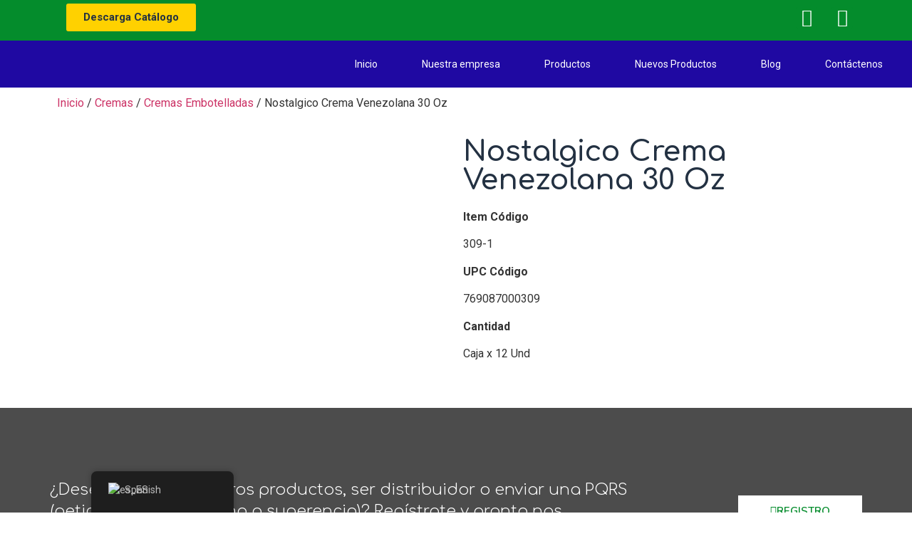

--- FILE ---
content_type: text/html; charset=UTF-8
request_url: https://quesoslaricura.com/producto/nostalgico-crema-venezolana-30-oz/
body_size: 38160
content:
<!doctype html>
<html lang="es-ES" prefix="og: https://ogp.me/ns#">
<head>
	
	<!-- Google tag (gtag.js) -->
<script async src="https://www.googletagmanager.com/gtag/js?id=G-ECYRDQ32Y0"></script>
<script>
  window.dataLayer = window.dataLayer || [];
  function gtag(){dataLayer.push(arguments);}
  gtag('js', new Date());

  gtag('config', 'G-ECYRDQ32Y0');
</script> 
	
	<meta charset="UTF-8">
		<meta name="viewport" content="width=device-width, initial-scale=1">
	<link rel="profile" href="http://gmpg.org/xfn/11">
		<style>img:is([sizes="auto" i], [sizes^="auto," i]) { contain-intrinsic-size: 3000px 1500px }</style>
	
<!-- Optimización para motores de búsqueda de Rank Math -  https://rankmath.com/ -->
<title>Nostalgico Crema Venezolana 30 Oz</title>
<meta name="description" content="Item Código  309-1 UPC Código  769087000309 Cantidad   Caja x 12 Und"/>
<meta name="robots" content="follow, index, max-snippet:-1, max-video-preview:-1, max-image-preview:large"/>
<link rel="canonical" href="https://quesoslaricura.com/producto/nostalgico-crema-venezolana-30-oz/" />
<meta property="og:locale" content="es_ES" />
<meta property="og:type" content="product" />
<meta property="og:title" content="Nostalgico Crema Venezolana 30 Oz" />
<meta property="og:description" content="Item Código  309-1 UPC Código  769087000309 Cantidad   Caja x 12 Und" />
<meta property="og:url" content="https://quesoslaricura.com/producto/nostalgico-crema-venezolana-30-oz/" />
<meta property="og:site_name" content="Quesos La Ricura" />
<meta property="og:updated_time" content="2022-09-05T19:52:03-05:00" />
<meta property="og:image" content="https://quesoslaricura.com/wp-content/uploads/quesos-la-ricura-Nostalgico-Crema-Venezolana-30-Oz.jpg" />
<meta property="og:image:secure_url" content="https://quesoslaricura.com/wp-content/uploads/quesos-la-ricura-Nostalgico-Crema-Venezolana-30-Oz.jpg" />
<meta property="og:image:width" content="1000" />
<meta property="og:image:height" content="1000" />
<meta property="og:image:alt" content="quesos la ricura Nostalgico Crema Venezolana 30 Oz" />
<meta property="og:image:type" content="image/jpeg" />
<meta property="product:price:currency" content="USD" />
<meta property="product:availability" content="instock" />
<meta name="twitter:card" content="summary_large_image" />
<meta name="twitter:title" content="Nostalgico Crema Venezolana 30 Oz" />
<meta name="twitter:description" content="Item Código  309-1 UPC Código  769087000309 Cantidad   Caja x 12 Und" />
<meta name="twitter:image" content="https://quesoslaricura.com/wp-content/uploads/quesos-la-ricura-Nostalgico-Crema-Venezolana-30-Oz.jpg" />
<meta name="twitter:label1" content="Precio" />
<meta name="twitter:data1" content="&#036;0.00" />
<meta name="twitter:label2" content="Disponibilidad" />
<meta name="twitter:data2" content="Hay existencias" />
<script type="application/ld+json" class="rank-math-schema">{"@context":"https://schema.org","@graph":[{"@type":"Place","@id":"https://quesoslaricura.com/#place","geo":{"@type":"GeoCoordinates","latitude":"40.77365594832798","longitude":" -73.52104172883564"},"hasMap":"https://www.google.com/maps/search/?api=1&amp;query=40.77365594832798, -73.52104172883564","address":{"@type":"PostalAddress","streetAddress":"Direcci\u00f3n 225 Park Ave, Hicksville, NY 11801","addressLocality":"Hicksville","addressRegion":"NY","postalCode":"11801"}},{"@type":["LocalBusiness","Organization"],"@id":"https://quesoslaricura.com/#organization","name":"Quesos La Ricura","url":"https://quesoslaricura.com","sameAs":["https://www.facebook.com/laricuraquesos","https://www.instagram.com/laricuraquesos/"],"email":"salessupport@laricurafoods.com","address":{"@type":"PostalAddress","streetAddress":"Direcci\u00f3n 225 Park Ave, Hicksville, NY 11801","addressLocality":"Hicksville","addressRegion":"NY","postalCode":"11801"},"logo":{"@type":"ImageObject","@id":"https://quesoslaricura.com/#logo","url":"http://quesoslaricura.com/wp-content/uploads/LOGOS-QUESOS-LA-RICURA-1.png","contentUrl":"http://quesoslaricura.com/wp-content/uploads/LOGOS-QUESOS-LA-RICURA-1.png","caption":"Quesos La Ricura","inLanguage":"es","width":"914","height":"155"},"priceRange":"5 usd","openingHours":["Monday,Tuesday,Wednesday,Thursday,Friday 09:00-17:00"],"description":"Quesos La Ricura es una empresa especializada en la producci\u00f3n, distribuci\u00f3n y comercializaci\u00f3n de productos l\u00e1cteos y alimenticios aut\u00e9nticamente centroamericanos en los Estados Unidos. Con a\u00f1os de trayectoria en el mercado, se ha consolidado como un puente entre la comunidad latina y los sabores tradicionales de su tierra, llevando a las mesas del pa\u00eds productos frescos, de calidad y con ese toque casero que despierta memorias y emociones.\r\n\r\nLa empresa naci\u00f3 con el compromiso de ofrecer productos que preserven la esencia de la gastronom\u00eda centroamericana, atendiendo principalmente a comunidades salvadore\u00f1as, hondure\u00f1as, nicarag\u00fcenses y guatemaltecas, entre otras, que residen en EE. UU. y buscan reencontrarse con sus ra\u00edces a trav\u00e9s del sabor.","legalName":"food","location":{"@id":"https://quesoslaricura.com/#place"},"image":{"@id":"https://quesoslaricura.com/#logo"},"telephone":"516) 932-5756"},{"@type":"WebSite","@id":"https://quesoslaricura.com/#website","url":"https://quesoslaricura.com","name":"Quesos La Ricura","alternateName":"La Ricura Foods","publisher":{"@id":"https://quesoslaricura.com/#organization"},"inLanguage":"es"},{"@type":"ImageObject","@id":"https://quesoslaricura.com/wp-content/uploads/quesos-la-ricura-Nostalgico-Crema-Venezolana-30-Oz.jpg","url":"https://quesoslaricura.com/wp-content/uploads/quesos-la-ricura-Nostalgico-Crema-Venezolana-30-Oz.jpg","width":"1000","height":"1000","caption":"quesos la ricura Nostalgico Crema Venezolana 30 Oz","inLanguage":"es"},{"@type":"ItemPage","@id":"https://quesoslaricura.com/producto/nostalgico-crema-venezolana-30-oz/#webpage","url":"https://quesoslaricura.com/producto/nostalgico-crema-venezolana-30-oz/","name":"Nostalgico Crema Venezolana 30 Oz","datePublished":"2021-09-25T10:07:17-05:00","dateModified":"2022-09-05T19:52:03-05:00","isPartOf":{"@id":"https://quesoslaricura.com/#website"},"primaryImageOfPage":{"@id":"https://quesoslaricura.com/wp-content/uploads/quesos-la-ricura-Nostalgico-Crema-Venezolana-30-Oz.jpg"},"inLanguage":"es"},{"@type":"Product","name":"Nostalgico Crema Venezolana 30 Oz","description":"Item\u00a0C\u00f3digo\u00a0 309-1 UPC C\u00f3digo\u00a0 769087000309 Cantidad \u00a0 Caja x 12 Und","category":"Cremas &gt; Cremas Embotelladas","mainEntityOfPage":{"@id":"https://quesoslaricura.com/producto/nostalgico-crema-venezolana-30-oz/#webpage"},"image":[{"@type":"ImageObject","url":"https://quesoslaricura.com/wp-content/uploads/quesos-la-ricura-Nostalgico-Crema-Venezolana-30-Oz.jpg","height":"1000","width":"1000"}],"@id":"https://quesoslaricura.com/producto/nostalgico-crema-venezolana-30-oz/#richSnippet"}]}</script>
<!-- /Plugin Rank Math WordPress SEO -->

<link rel='dns-prefetch' href='//www.googletagmanager.com' />
<link rel="alternate" type="application/rss+xml" title="quesoslaricura &raquo; Feed" href="https://quesoslaricura.com/feed/" />
<link rel="alternate" type="application/rss+xml" title="quesoslaricura &raquo; Feed de los comentarios" href="https://quesoslaricura.com/comments/feed/" />
<link rel="alternate" type="application/rss+xml" title="quesoslaricura &raquo; Comentario Nostalgico Crema  Venezolana 30 Oz del feed" href="https://quesoslaricura.com/producto/nostalgico-crema-venezolana-30-oz/feed/" />
<script type="text/javascript">
/* <![CDATA[ */
window._wpemojiSettings = {"baseUrl":"https:\/\/s.w.org\/images\/core\/emoji\/16.0.1\/72x72\/","ext":".png","svgUrl":"https:\/\/s.w.org\/images\/core\/emoji\/16.0.1\/svg\/","svgExt":".svg","source":{"concatemoji":"https:\/\/quesoslaricura.com\/wp-includes\/js\/wp-emoji-release.min.js?ver=6.8.3"}};
/*! This file is auto-generated */
!function(s,n){var o,i,e;function c(e){try{var t={supportTests:e,timestamp:(new Date).valueOf()};sessionStorage.setItem(o,JSON.stringify(t))}catch(e){}}function p(e,t,n){e.clearRect(0,0,e.canvas.width,e.canvas.height),e.fillText(t,0,0);var t=new Uint32Array(e.getImageData(0,0,e.canvas.width,e.canvas.height).data),a=(e.clearRect(0,0,e.canvas.width,e.canvas.height),e.fillText(n,0,0),new Uint32Array(e.getImageData(0,0,e.canvas.width,e.canvas.height).data));return t.every(function(e,t){return e===a[t]})}function u(e,t){e.clearRect(0,0,e.canvas.width,e.canvas.height),e.fillText(t,0,0);for(var n=e.getImageData(16,16,1,1),a=0;a<n.data.length;a++)if(0!==n.data[a])return!1;return!0}function f(e,t,n,a){switch(t){case"flag":return n(e,"\ud83c\udff3\ufe0f\u200d\u26a7\ufe0f","\ud83c\udff3\ufe0f\u200b\u26a7\ufe0f")?!1:!n(e,"\ud83c\udde8\ud83c\uddf6","\ud83c\udde8\u200b\ud83c\uddf6")&&!n(e,"\ud83c\udff4\udb40\udc67\udb40\udc62\udb40\udc65\udb40\udc6e\udb40\udc67\udb40\udc7f","\ud83c\udff4\u200b\udb40\udc67\u200b\udb40\udc62\u200b\udb40\udc65\u200b\udb40\udc6e\u200b\udb40\udc67\u200b\udb40\udc7f");case"emoji":return!a(e,"\ud83e\udedf")}return!1}function g(e,t,n,a){var r="undefined"!=typeof WorkerGlobalScope&&self instanceof WorkerGlobalScope?new OffscreenCanvas(300,150):s.createElement("canvas"),o=r.getContext("2d",{willReadFrequently:!0}),i=(o.textBaseline="top",o.font="600 32px Arial",{});return e.forEach(function(e){i[e]=t(o,e,n,a)}),i}function t(e){var t=s.createElement("script");t.src=e,t.defer=!0,s.head.appendChild(t)}"undefined"!=typeof Promise&&(o="wpEmojiSettingsSupports",i=["flag","emoji"],n.supports={everything:!0,everythingExceptFlag:!0},e=new Promise(function(e){s.addEventListener("DOMContentLoaded",e,{once:!0})}),new Promise(function(t){var n=function(){try{var e=JSON.parse(sessionStorage.getItem(o));if("object"==typeof e&&"number"==typeof e.timestamp&&(new Date).valueOf()<e.timestamp+604800&&"object"==typeof e.supportTests)return e.supportTests}catch(e){}return null}();if(!n){if("undefined"!=typeof Worker&&"undefined"!=typeof OffscreenCanvas&&"undefined"!=typeof URL&&URL.createObjectURL&&"undefined"!=typeof Blob)try{var e="postMessage("+g.toString()+"("+[JSON.stringify(i),f.toString(),p.toString(),u.toString()].join(",")+"));",a=new Blob([e],{type:"text/javascript"}),r=new Worker(URL.createObjectURL(a),{name:"wpTestEmojiSupports"});return void(r.onmessage=function(e){c(n=e.data),r.terminate(),t(n)})}catch(e){}c(n=g(i,f,p,u))}t(n)}).then(function(e){for(var t in e)n.supports[t]=e[t],n.supports.everything=n.supports.everything&&n.supports[t],"flag"!==t&&(n.supports.everythingExceptFlag=n.supports.everythingExceptFlag&&n.supports[t]);n.supports.everythingExceptFlag=n.supports.everythingExceptFlag&&!n.supports.flag,n.DOMReady=!1,n.readyCallback=function(){n.DOMReady=!0}}).then(function(){return e}).then(function(){var e;n.supports.everything||(n.readyCallback(),(e=n.source||{}).concatemoji?t(e.concatemoji):e.wpemoji&&e.twemoji&&(t(e.twemoji),t(e.wpemoji)))}))}((window,document),window._wpemojiSettings);
/* ]]> */
</script>

<link rel='stylesheet' id='bdt-uikit-css' href='https://quesoslaricura.com/wp-content/plugins/bdthemes-element-pack/assets/css/bdt-uikit.css?ver=3.7.2' type='text/css' media='all' />
<link rel='stylesheet' id='element-pack-site-css' href='https://quesoslaricura.com/wp-content/plugins/bdthemes-element-pack/assets/css/element-pack-site.css?ver=5.13.0' type='text/css' media='all' />
<style id='wp-emoji-styles-inline-css' type='text/css'>

	img.wp-smiley, img.emoji {
		display: inline !important;
		border: none !important;
		box-shadow: none !important;
		height: 1em !important;
		width: 1em !important;
		margin: 0 0.07em !important;
		vertical-align: -0.1em !important;
		background: none !important;
		padding: 0 !important;
	}
</style>
<link rel='stylesheet' id='wp-block-library-css' href='https://quesoslaricura.com/wp-includes/css/dist/block-library/style.min.css?ver=6.8.3' type='text/css' media='all' />
<style id='classic-theme-styles-inline-css' type='text/css'>
/*! This file is auto-generated */
.wp-block-button__link{color:#fff;background-color:#32373c;border-radius:9999px;box-shadow:none;text-decoration:none;padding:calc(.667em + 2px) calc(1.333em + 2px);font-size:1.125em}.wp-block-file__button{background:#32373c;color:#fff;text-decoration:none}
</style>
<style id='joinchat-button-style-inline-css' type='text/css'>
.wp-block-joinchat-button{border:none!important;text-align:center}.wp-block-joinchat-button figure{display:table;margin:0 auto;padding:0}.wp-block-joinchat-button figcaption{font:normal normal 400 .6em/2em var(--wp--preset--font-family--system-font,sans-serif);margin:0;padding:0}.wp-block-joinchat-button .joinchat-button__qr{background-color:#fff;border:6px solid #25d366;border-radius:30px;box-sizing:content-box;display:block;height:200px;margin:auto;overflow:hidden;padding:10px;width:200px}.wp-block-joinchat-button .joinchat-button__qr canvas,.wp-block-joinchat-button .joinchat-button__qr img{display:block;margin:auto}.wp-block-joinchat-button .joinchat-button__link{align-items:center;background-color:#25d366;border:6px solid #25d366;border-radius:30px;display:inline-flex;flex-flow:row nowrap;justify-content:center;line-height:1.25em;margin:0 auto;text-decoration:none}.wp-block-joinchat-button .joinchat-button__link:before{background:transparent var(--joinchat-ico) no-repeat center;background-size:100%;content:"";display:block;height:1.5em;margin:-.75em .75em -.75em 0;width:1.5em}.wp-block-joinchat-button figure+.joinchat-button__link{margin-top:10px}@media (orientation:landscape)and (min-height:481px),(orientation:portrait)and (min-width:481px){.wp-block-joinchat-button.joinchat-button--qr-only figure+.joinchat-button__link{display:none}}@media (max-width:480px),(orientation:landscape)and (max-height:480px){.wp-block-joinchat-button figure{display:none}}

</style>
<style id='global-styles-inline-css' type='text/css'>
:root{--wp--preset--aspect-ratio--square: 1;--wp--preset--aspect-ratio--4-3: 4/3;--wp--preset--aspect-ratio--3-4: 3/4;--wp--preset--aspect-ratio--3-2: 3/2;--wp--preset--aspect-ratio--2-3: 2/3;--wp--preset--aspect-ratio--16-9: 16/9;--wp--preset--aspect-ratio--9-16: 9/16;--wp--preset--color--black: #000000;--wp--preset--color--cyan-bluish-gray: #abb8c3;--wp--preset--color--white: #ffffff;--wp--preset--color--pale-pink: #f78da7;--wp--preset--color--vivid-red: #cf2e2e;--wp--preset--color--luminous-vivid-orange: #ff6900;--wp--preset--color--luminous-vivid-amber: #fcb900;--wp--preset--color--light-green-cyan: #7bdcb5;--wp--preset--color--vivid-green-cyan: #00d084;--wp--preset--color--pale-cyan-blue: #8ed1fc;--wp--preset--color--vivid-cyan-blue: #0693e3;--wp--preset--color--vivid-purple: #9b51e0;--wp--preset--gradient--vivid-cyan-blue-to-vivid-purple: linear-gradient(135deg,rgba(6,147,227,1) 0%,rgb(155,81,224) 100%);--wp--preset--gradient--light-green-cyan-to-vivid-green-cyan: linear-gradient(135deg,rgb(122,220,180) 0%,rgb(0,208,130) 100%);--wp--preset--gradient--luminous-vivid-amber-to-luminous-vivid-orange: linear-gradient(135deg,rgba(252,185,0,1) 0%,rgba(255,105,0,1) 100%);--wp--preset--gradient--luminous-vivid-orange-to-vivid-red: linear-gradient(135deg,rgba(255,105,0,1) 0%,rgb(207,46,46) 100%);--wp--preset--gradient--very-light-gray-to-cyan-bluish-gray: linear-gradient(135deg,rgb(238,238,238) 0%,rgb(169,184,195) 100%);--wp--preset--gradient--cool-to-warm-spectrum: linear-gradient(135deg,rgb(74,234,220) 0%,rgb(151,120,209) 20%,rgb(207,42,186) 40%,rgb(238,44,130) 60%,rgb(251,105,98) 80%,rgb(254,248,76) 100%);--wp--preset--gradient--blush-light-purple: linear-gradient(135deg,rgb(255,206,236) 0%,rgb(152,150,240) 100%);--wp--preset--gradient--blush-bordeaux: linear-gradient(135deg,rgb(254,205,165) 0%,rgb(254,45,45) 50%,rgb(107,0,62) 100%);--wp--preset--gradient--luminous-dusk: linear-gradient(135deg,rgb(255,203,112) 0%,rgb(199,81,192) 50%,rgb(65,88,208) 100%);--wp--preset--gradient--pale-ocean: linear-gradient(135deg,rgb(255,245,203) 0%,rgb(182,227,212) 50%,rgb(51,167,181) 100%);--wp--preset--gradient--electric-grass: linear-gradient(135deg,rgb(202,248,128) 0%,rgb(113,206,126) 100%);--wp--preset--gradient--midnight: linear-gradient(135deg,rgb(2,3,129) 0%,rgb(40,116,252) 100%);--wp--preset--font-size--small: 13px;--wp--preset--font-size--medium: 20px;--wp--preset--font-size--large: 36px;--wp--preset--font-size--x-large: 42px;--wp--preset--spacing--20: 0.44rem;--wp--preset--spacing--30: 0.67rem;--wp--preset--spacing--40: 1rem;--wp--preset--spacing--50: 1.5rem;--wp--preset--spacing--60: 2.25rem;--wp--preset--spacing--70: 3.38rem;--wp--preset--spacing--80: 5.06rem;--wp--preset--shadow--natural: 6px 6px 9px rgba(0, 0, 0, 0.2);--wp--preset--shadow--deep: 12px 12px 50px rgba(0, 0, 0, 0.4);--wp--preset--shadow--sharp: 6px 6px 0px rgba(0, 0, 0, 0.2);--wp--preset--shadow--outlined: 6px 6px 0px -3px rgba(255, 255, 255, 1), 6px 6px rgba(0, 0, 0, 1);--wp--preset--shadow--crisp: 6px 6px 0px rgba(0, 0, 0, 1);}:where(.is-layout-flex){gap: 0.5em;}:where(.is-layout-grid){gap: 0.5em;}body .is-layout-flex{display: flex;}.is-layout-flex{flex-wrap: wrap;align-items: center;}.is-layout-flex > :is(*, div){margin: 0;}body .is-layout-grid{display: grid;}.is-layout-grid > :is(*, div){margin: 0;}:where(.wp-block-columns.is-layout-flex){gap: 2em;}:where(.wp-block-columns.is-layout-grid){gap: 2em;}:where(.wp-block-post-template.is-layout-flex){gap: 1.25em;}:where(.wp-block-post-template.is-layout-grid){gap: 1.25em;}.has-black-color{color: var(--wp--preset--color--black) !important;}.has-cyan-bluish-gray-color{color: var(--wp--preset--color--cyan-bluish-gray) !important;}.has-white-color{color: var(--wp--preset--color--white) !important;}.has-pale-pink-color{color: var(--wp--preset--color--pale-pink) !important;}.has-vivid-red-color{color: var(--wp--preset--color--vivid-red) !important;}.has-luminous-vivid-orange-color{color: var(--wp--preset--color--luminous-vivid-orange) !important;}.has-luminous-vivid-amber-color{color: var(--wp--preset--color--luminous-vivid-amber) !important;}.has-light-green-cyan-color{color: var(--wp--preset--color--light-green-cyan) !important;}.has-vivid-green-cyan-color{color: var(--wp--preset--color--vivid-green-cyan) !important;}.has-pale-cyan-blue-color{color: var(--wp--preset--color--pale-cyan-blue) !important;}.has-vivid-cyan-blue-color{color: var(--wp--preset--color--vivid-cyan-blue) !important;}.has-vivid-purple-color{color: var(--wp--preset--color--vivid-purple) !important;}.has-black-background-color{background-color: var(--wp--preset--color--black) !important;}.has-cyan-bluish-gray-background-color{background-color: var(--wp--preset--color--cyan-bluish-gray) !important;}.has-white-background-color{background-color: var(--wp--preset--color--white) !important;}.has-pale-pink-background-color{background-color: var(--wp--preset--color--pale-pink) !important;}.has-vivid-red-background-color{background-color: var(--wp--preset--color--vivid-red) !important;}.has-luminous-vivid-orange-background-color{background-color: var(--wp--preset--color--luminous-vivid-orange) !important;}.has-luminous-vivid-amber-background-color{background-color: var(--wp--preset--color--luminous-vivid-amber) !important;}.has-light-green-cyan-background-color{background-color: var(--wp--preset--color--light-green-cyan) !important;}.has-vivid-green-cyan-background-color{background-color: var(--wp--preset--color--vivid-green-cyan) !important;}.has-pale-cyan-blue-background-color{background-color: var(--wp--preset--color--pale-cyan-blue) !important;}.has-vivid-cyan-blue-background-color{background-color: var(--wp--preset--color--vivid-cyan-blue) !important;}.has-vivid-purple-background-color{background-color: var(--wp--preset--color--vivid-purple) !important;}.has-black-border-color{border-color: var(--wp--preset--color--black) !important;}.has-cyan-bluish-gray-border-color{border-color: var(--wp--preset--color--cyan-bluish-gray) !important;}.has-white-border-color{border-color: var(--wp--preset--color--white) !important;}.has-pale-pink-border-color{border-color: var(--wp--preset--color--pale-pink) !important;}.has-vivid-red-border-color{border-color: var(--wp--preset--color--vivid-red) !important;}.has-luminous-vivid-orange-border-color{border-color: var(--wp--preset--color--luminous-vivid-orange) !important;}.has-luminous-vivid-amber-border-color{border-color: var(--wp--preset--color--luminous-vivid-amber) !important;}.has-light-green-cyan-border-color{border-color: var(--wp--preset--color--light-green-cyan) !important;}.has-vivid-green-cyan-border-color{border-color: var(--wp--preset--color--vivid-green-cyan) !important;}.has-pale-cyan-blue-border-color{border-color: var(--wp--preset--color--pale-cyan-blue) !important;}.has-vivid-cyan-blue-border-color{border-color: var(--wp--preset--color--vivid-cyan-blue) !important;}.has-vivid-purple-border-color{border-color: var(--wp--preset--color--vivid-purple) !important;}.has-vivid-cyan-blue-to-vivid-purple-gradient-background{background: var(--wp--preset--gradient--vivid-cyan-blue-to-vivid-purple) !important;}.has-light-green-cyan-to-vivid-green-cyan-gradient-background{background: var(--wp--preset--gradient--light-green-cyan-to-vivid-green-cyan) !important;}.has-luminous-vivid-amber-to-luminous-vivid-orange-gradient-background{background: var(--wp--preset--gradient--luminous-vivid-amber-to-luminous-vivid-orange) !important;}.has-luminous-vivid-orange-to-vivid-red-gradient-background{background: var(--wp--preset--gradient--luminous-vivid-orange-to-vivid-red) !important;}.has-very-light-gray-to-cyan-bluish-gray-gradient-background{background: var(--wp--preset--gradient--very-light-gray-to-cyan-bluish-gray) !important;}.has-cool-to-warm-spectrum-gradient-background{background: var(--wp--preset--gradient--cool-to-warm-spectrum) !important;}.has-blush-light-purple-gradient-background{background: var(--wp--preset--gradient--blush-light-purple) !important;}.has-blush-bordeaux-gradient-background{background: var(--wp--preset--gradient--blush-bordeaux) !important;}.has-luminous-dusk-gradient-background{background: var(--wp--preset--gradient--luminous-dusk) !important;}.has-pale-ocean-gradient-background{background: var(--wp--preset--gradient--pale-ocean) !important;}.has-electric-grass-gradient-background{background: var(--wp--preset--gradient--electric-grass) !important;}.has-midnight-gradient-background{background: var(--wp--preset--gradient--midnight) !important;}.has-small-font-size{font-size: var(--wp--preset--font-size--small) !important;}.has-medium-font-size{font-size: var(--wp--preset--font-size--medium) !important;}.has-large-font-size{font-size: var(--wp--preset--font-size--large) !important;}.has-x-large-font-size{font-size: var(--wp--preset--font-size--x-large) !important;}
:where(.wp-block-post-template.is-layout-flex){gap: 1.25em;}:where(.wp-block-post-template.is-layout-grid){gap: 1.25em;}
:where(.wp-block-columns.is-layout-flex){gap: 2em;}:where(.wp-block-columns.is-layout-grid){gap: 2em;}
:root :where(.wp-block-pullquote){font-size: 1.5em;line-height: 1.6;}
</style>
<link rel='stylesheet' id='woocommerce-catalog-mode-css' href='https://quesoslaricura.com/wp-content/plugins/woocommerce-catalog-mode/public/css/woocommerce-catalog-mode-public.css?ver=1.8.4' type='text/css' media='all' />
<link rel='stylesheet' id='woocommerce-catalog-mode-custom-css' href='https://quesoslaricura.com/wp-content/plugins/woocommerce-catalog-mode/public/css/woocommerce-catalog-mode-custom.css?ver=1.8.4' type='text/css' media='all' />
<link rel='stylesheet' id='photoswipe-css' href='https://quesoslaricura.com/wp-content/plugins/woocommerce/assets/css/photoswipe/photoswipe.min.css?ver=9.0.3' type='text/css' media='all' />
<link rel='stylesheet' id='photoswipe-default-skin-css' href='https://quesoslaricura.com/wp-content/plugins/woocommerce/assets/css/photoswipe/default-skin/default-skin.min.css?ver=9.0.3' type='text/css' media='all' />
<link rel='stylesheet' id='woocommerce-layout-css' href='https://quesoslaricura.com/wp-content/plugins/woocommerce/assets/css/woocommerce-layout.css?ver=9.0.3' type='text/css' media='all' />
<link rel='stylesheet' id='woocommerce-smallscreen-css' href='https://quesoslaricura.com/wp-content/plugins/woocommerce/assets/css/woocommerce-smallscreen.css?ver=9.0.3' type='text/css' media='only screen and (max-width: 768px)' />
<link rel='stylesheet' id='woocommerce-general-css' href='https://quesoslaricura.com/wp-content/plugins/woocommerce/assets/css/woocommerce.css?ver=9.0.3' type='text/css' media='all' />
<style id='woocommerce-inline-inline-css' type='text/css'>
.woocommerce form .form-row .required { visibility: visible; }
</style>
<link rel='stylesheet' id='trp-floater-language-switcher-style-css' href='https://quesoslaricura.com/wp-content/plugins/translatepress-multilingual/assets/css/trp-floater-language-switcher.css?ver=2.8.0' type='text/css' media='all' />
<link rel='stylesheet' id='trp-language-switcher-style-css' href='https://quesoslaricura.com/wp-content/plugins/translatepress-multilingual/assets/css/trp-language-switcher.css?ver=2.8.0' type='text/css' media='all' />
<link rel='stylesheet' id='hello-elementor-css' href='https://quesoslaricura.com/wp-content/themes/hello-elementor/style.min.css?ver=2.4.1' type='text/css' media='all' />
<link rel='stylesheet' id='hello-elementor-theme-style-css' href='https://quesoslaricura.com/wp-content/themes/hello-elementor/theme.min.css?ver=2.4.1' type='text/css' media='all' />
<link rel='stylesheet' id='elementor-frontend-css' href='https://quesoslaricura.com/wp-content/plugins/elementor/assets/css/frontend-lite.min.css?ver=3.22.1' type='text/css' media='all' />
<link rel='stylesheet' id='elementor-post-18-css' href='https://quesoslaricura.com/wp-content/uploads/elementor/css/post-18.css?ver=1767639058' type='text/css' media='all' />
<link rel='stylesheet' id='elementor-icons-css' href='https://quesoslaricura.com/wp-content/plugins/elementor/assets/lib/eicons/css/elementor-icons.min.css?ver=5.30.0' type='text/css' media='all' />
<link rel='stylesheet' id='swiper-css' href='https://quesoslaricura.com/wp-content/plugins/elementor/assets/lib/swiper/v8/css/swiper.min.css?ver=8.4.5' type='text/css' media='all' />
<link rel='stylesheet' id='elementor-pro-css' href='https://quesoslaricura.com/wp-content/plugins/elementor-pro/assets/css/frontend-lite.min.css?ver=3.21.0' type='text/css' media='all' />
<link rel='stylesheet' id='font-awesome-5-all-css' href='https://quesoslaricura.com/wp-content/plugins/elementor/assets/lib/font-awesome/css/all.min.css?ver=3.22.1' type='text/css' media='all' />
<link rel='stylesheet' id='font-awesome-4-shim-css' href='https://quesoslaricura.com/wp-content/plugins/elementor/assets/lib/font-awesome/css/v4-shims.min.css?ver=3.22.1' type='text/css' media='all' />
<link rel='stylesheet' id='elementor-global-css' href='https://quesoslaricura.com/wp-content/uploads/elementor/css/global.css?ver=1767639060' type='text/css' media='all' />
<link rel='stylesheet' id='elementor-post-143-css' href='https://quesoslaricura.com/wp-content/uploads/elementor/css/post-143.css?ver=1767639060' type='text/css' media='all' />
<link rel='stylesheet' id='elementor-post-70-css' href='https://quesoslaricura.com/wp-content/uploads/elementor/css/post-70.css?ver=1767639060' type='text/css' media='all' />
<link rel='stylesheet' id='elementor-post-4143-css' href='https://quesoslaricura.com/wp-content/uploads/elementor/css/post-4143.css?ver=1767639084' type='text/css' media='all' />
<link rel='stylesheet' id='joinchat-css' href='https://quesoslaricura.com/wp-content/plugins/creame-whatsapp-me/public/css/joinchat.min.css?ver=5.1.7' type='text/css' media='all' />
<link rel='stylesheet' id='google-fonts-1-css' href='https://fonts.googleapis.com/css?family=Comfortaa%3A100%2C100italic%2C200%2C200italic%2C300%2C300italic%2C400%2C400italic%2C500%2C500italic%2C600%2C600italic%2C700%2C700italic%2C800%2C800italic%2C900%2C900italic%7CNunito%3A100%2C100italic%2C200%2C200italic%2C300%2C300italic%2C400%2C400italic%2C500%2C500italic%2C600%2C600italic%2C700%2C700italic%2C800%2C800italic%2C900%2C900italic%7CRoboto%3A100%2C100italic%2C200%2C200italic%2C300%2C300italic%2C400%2C400italic%2C500%2C500italic%2C600%2C600italic%2C700%2C700italic%2C800%2C800italic%2C900%2C900italic%7CConvergence%3A100%2C100italic%2C200%2C200italic%2C300%2C300italic%2C400%2C400italic%2C500%2C500italic%2C600%2C600italic%2C700%2C700italic%2C800%2C800italic%2C900%2C900italic&#038;display=auto&#038;ver=6.8.3' type='text/css' media='all' />
<link rel='stylesheet' id='elementor-icons-shared-0-css' href='https://quesoslaricura.com/wp-content/plugins/elementor/assets/lib/font-awesome/css/fontawesome.min.css?ver=5.15.3' type='text/css' media='all' />
<link rel='stylesheet' id='elementor-icons-fa-brands-css' href='https://quesoslaricura.com/wp-content/plugins/elementor/assets/lib/font-awesome/css/brands.min.css?ver=5.15.3' type='text/css' media='all' />
<link rel='stylesheet' id='elementor-icons-fa-solid-css' href='https://quesoslaricura.com/wp-content/plugins/elementor/assets/lib/font-awesome/css/solid.min.css?ver=5.15.3' type='text/css' media='all' />
<link rel="preconnect" href="https://fonts.gstatic.com/" crossorigin><script type="text/javascript" src="https://quesoslaricura.com/wp-includes/js/jquery/jquery.min.js?ver=3.7.1" id="jquery-core-js"></script>
<script type="text/javascript" src="https://quesoslaricura.com/wp-includes/js/jquery/jquery-migrate.min.js?ver=3.4.1" id="jquery-migrate-js"></script>
<script type="text/javascript" src="https://quesoslaricura.com/wp-content/plugins/woocommerce/assets/js/jquery-blockui/jquery.blockUI.min.js?ver=2.7.0-wc.9.0.3" id="jquery-blockui-js" data-wp-strategy="defer"></script>
<script type="text/javascript" id="wc-add-to-cart-js-extra">
/* <![CDATA[ */
var wc_add_to_cart_params = {"ajax_url":"\/wp-admin\/admin-ajax.php","wc_ajax_url":"\/?wc-ajax=%%endpoint%%","i18n_view_cart":"Ver carrito","cart_url":"https:\/\/quesoslaricura.com\/carrito\/","is_cart":"","cart_redirect_after_add":"no"};
/* ]]> */
</script>
<script type="text/javascript" src="https://quesoslaricura.com/wp-content/plugins/woocommerce/assets/js/frontend/add-to-cart.min.js?ver=9.0.3" id="wc-add-to-cart-js" defer="defer" data-wp-strategy="defer"></script>
<script type="text/javascript" src="https://quesoslaricura.com/wp-content/plugins/woocommerce/assets/js/zoom/jquery.zoom.min.js?ver=1.7.21-wc.9.0.3" id="zoom-js" defer="defer" data-wp-strategy="defer"></script>
<script type="text/javascript" src="https://quesoslaricura.com/wp-content/plugins/woocommerce/assets/js/flexslider/jquery.flexslider.min.js?ver=2.7.2-wc.9.0.3" id="flexslider-js" defer="defer" data-wp-strategy="defer"></script>
<script type="text/javascript" src="https://quesoslaricura.com/wp-content/plugins/woocommerce/assets/js/photoswipe/photoswipe.min.js?ver=4.1.1-wc.9.0.3" id="photoswipe-js" defer="defer" data-wp-strategy="defer"></script>
<script type="text/javascript" src="https://quesoslaricura.com/wp-content/plugins/woocommerce/assets/js/photoswipe/photoswipe-ui-default.min.js?ver=4.1.1-wc.9.0.3" id="photoswipe-ui-default-js" defer="defer" data-wp-strategy="defer"></script>
<script type="text/javascript" id="wc-single-product-js-extra">
/* <![CDATA[ */
var wc_single_product_params = {"i18n_required_rating_text":"Por favor elige una puntuaci\u00f3n","review_rating_required":"yes","flexslider":{"rtl":false,"animation":"slide","smoothHeight":true,"directionNav":false,"controlNav":"thumbnails","slideshow":false,"animationSpeed":500,"animationLoop":false,"allowOneSlide":false},"zoom_enabled":"1","zoom_options":[],"photoswipe_enabled":"1","photoswipe_options":{"shareEl":false,"closeOnScroll":false,"history":false,"hideAnimationDuration":0,"showAnimationDuration":0},"flexslider_enabled":"1"};
/* ]]> */
</script>
<script type="text/javascript" src="https://quesoslaricura.com/wp-content/plugins/woocommerce/assets/js/frontend/single-product.min.js?ver=9.0.3" id="wc-single-product-js" defer="defer" data-wp-strategy="defer"></script>
<script type="text/javascript" src="https://quesoslaricura.com/wp-content/plugins/woocommerce/assets/js/js-cookie/js.cookie.min.js?ver=2.1.4-wc.9.0.3" id="js-cookie-js" data-wp-strategy="defer"></script>
<script type="text/javascript" src="https://quesoslaricura.com/wp-content/plugins/translatepress-multilingual/assets/js/trp-frontend-compatibility.js?ver=2.8.0" id="trp-frontend-compatibility-js"></script>
<script type="text/javascript" src="https://quesoslaricura.com/wp-content/plugins/elementor/assets/lib/font-awesome/js/v4-shims.min.js?ver=3.22.1" id="font-awesome-4-shim-js"></script>

<!-- Fragmento de código de la etiqueta de Google (gtag.js) añadida por Site Kit -->
<!-- Fragmento de código de Google Analytics añadido por Site Kit -->
<script type="text/javascript" src="https://www.googletagmanager.com/gtag/js?id=GT-PBSCDKDF" id="google_gtagjs-js" async></script>
<script type="text/javascript" id="google_gtagjs-js-after">
/* <![CDATA[ */
window.dataLayer = window.dataLayer || [];function gtag(){dataLayer.push(arguments);}
gtag("set","linker",{"domains":["quesoslaricura.com"]});
gtag("js", new Date());
gtag("set", "developer_id.dZTNiMT", true);
gtag("config", "GT-PBSCDKDF");
 window._googlesitekit = window._googlesitekit || {}; window._googlesitekit.throttledEvents = []; window._googlesitekit.gtagEvent = (name, data) => { var key = JSON.stringify( { name, data } ); if ( !! window._googlesitekit.throttledEvents[ key ] ) { return; } window._googlesitekit.throttledEvents[ key ] = true; setTimeout( () => { delete window._googlesitekit.throttledEvents[ key ]; }, 5 ); gtag( "event", name, { ...data, event_source: "site-kit" } ); }; 
/* ]]> */
</script>
<link rel="https://api.w.org/" href="https://quesoslaricura.com/wp-json/" /><link rel="alternate" title="JSON" type="application/json" href="https://quesoslaricura.com/wp-json/wp/v2/product/1326" /><link rel="EditURI" type="application/rsd+xml" title="RSD" href="https://quesoslaricura.com/xmlrpc.php?rsd" />
<meta name="generator" content="WordPress 6.8.3" />
<link rel='shortlink' href='https://quesoslaricura.com/?p=1326' />
<link rel="alternate" title="oEmbed (JSON)" type="application/json+oembed" href="https://quesoslaricura.com/wp-json/oembed/1.0/embed?url=https%3A%2F%2Fquesoslaricura.com%2Fproducto%2Fnostalgico-crema-venezolana-30-oz%2F" />
<link rel="alternate" title="oEmbed (XML)" type="text/xml+oembed" href="https://quesoslaricura.com/wp-json/oembed/1.0/embed?url=https%3A%2F%2Fquesoslaricura.com%2Fproducto%2Fnostalgico-crema-venezolana-30-oz%2F&#038;format=xml" />
<meta name="generator" content="Site Kit by Google 1.170.0" /><link rel="alternate" hreflang="es-ES" href="https://quesoslaricura.com/producto/nostalgico-crema-venezolana-30-oz/"/>
<link rel="alternate" hreflang="en-US" href="https://quesoslaricura.com/en/producto/nostalgico-crema-venezolana-30-oz/"/>
<link rel="alternate" hreflang="es" href="https://quesoslaricura.com/producto/nostalgico-crema-venezolana-30-oz/"/>
<link rel="alternate" hreflang="en" href="https://quesoslaricura.com/en/producto/nostalgico-crema-venezolana-30-oz/"/>
	<noscript><style>.woocommerce-product-gallery{ opacity: 1 !important; }</style></noscript>
	
<!-- Metaetiquetas de Google AdSense añadidas por Site Kit -->
<meta name="google-adsense-platform-account" content="ca-host-pub-2644536267352236">
<meta name="google-adsense-platform-domain" content="sitekit.withgoogle.com">
<!-- Acabar con las metaetiquetas de Google AdSense añadidas por Site Kit -->
<meta name="generator" content="Elementor 3.22.1; features: e_optimized_assets_loading, e_optimized_css_loading, additional_custom_breakpoints; settings: css_print_method-external, google_font-enabled, font_display-auto">
						<style>
							.related.products {
								display: none !important;
							}
						</style>
						<link rel="icon" href="https://quesoslaricura.com/wp-content/uploads/cropped-LOGOS-QUESOS-LA-RICURA-favicon-32x32.png" sizes="32x32" />
<link rel="icon" href="https://quesoslaricura.com/wp-content/uploads/cropped-LOGOS-QUESOS-LA-RICURA-favicon-192x192.png" sizes="192x192" />
<link rel="apple-touch-icon" href="https://quesoslaricura.com/wp-content/uploads/cropped-LOGOS-QUESOS-LA-RICURA-favicon-180x180.png" />
<meta name="msapplication-TileImage" content="https://quesoslaricura.com/wp-content/uploads/cropped-LOGOS-QUESOS-LA-RICURA-favicon-270x270.png" />
		<style type="text/css" id="wp-custom-css">
			

/** Start Block Kit CSS: 141-3-1d55f1e76be9fb1a8d9de88accbe962f **/

.envato-kit-138-bracket .elementor-widget-container > *:before{
	content:"[";
	color:#ffab00;
	display:inline-block;
	margin-right:4px;
	line-height:1em;
	position:relative;
	top:-1px;
}

.envato-kit-138-bracket .elementor-widget-container > *:after{
	content:"]";
	color:#ffab00;
	display:inline-block;
	margin-left:4px;
	line-height:1em;
	position:relative;
	top:-1px;
}

/** End Block Kit CSS: 141-3-1d55f1e76be9fb1a8d9de88accbe962f **/



/** Start Block Kit CSS: 143-3-7969bb877702491bc5ca272e536ada9d **/

.envato-block__preview{overflow: visible;}
/* Material Button Click Effect */
.envato-kit-140-material-hit .menu-item a,
.envato-kit-140-material-button .elementor-button{
  background-position: center;
  transition: background 0.8s;
}
.envato-kit-140-material-hit .menu-item a:hover,
.envato-kit-140-material-button .elementor-button:hover{
  background: radial-gradient(circle, transparent 1%, #fff 1%) center/15000%;
}
.envato-kit-140-material-hit .menu-item a:active,
.envato-kit-140-material-button .elementor-button:active{
  background-color: #FFF;
  background-size: 100%;
  transition: background 0s;
}

/* Field Shadow */
.envato-kit-140-big-shadow-form .elementor-field-textual{
	box-shadow: 0 20px 30px rgba(0,0,0, .05);
}

/* FAQ */
.envato-kit-140-faq .elementor-accordion .elementor-accordion-item{
	border-width: 0 0 1px !important;
}

/* Scrollable Columns */
.envato-kit-140-scrollable{
	 height: 100%;
   overflow: auto;
   overflow-x: hidden;
}

/* ImageBox: No Space */
.envato-kit-140-imagebox-nospace:hover{
	transform: scale(1.1);
	transition: all 0.3s;
}
.envato-kit-140-imagebox-nospace figure{
	line-height: 0;
}

.envato-kit-140-slide .elementor-slide-content{
	background: #FFF;
	margin-left: -60px;
	padding: 1em;
}
.envato-kit-140-carousel .slick-active:not(.slick-current)  img{
	padding: 20px !important;
	transition: all .9s;
}

/** End Block Kit CSS: 143-3-7969bb877702491bc5ca272e536ada9d **/



/** Start Block Kit CSS: 136-3-fc37602abad173a9d9d95d89bbe6bb80 **/

.envato-block__preview{overflow: visible !important;}

/** End Block Kit CSS: 136-3-fc37602abad173a9d9d95d89bbe6bb80 **/



/** Start Block Kit CSS: 69-3-4f8cfb8a1a68ec007f2be7a02bdeadd9 **/

.envato-kit-66-menu .e--pointer-framed .elementor-item:before{
	border-radius:1px;
}

.envato-kit-66-subscription-form .elementor-form-fields-wrapper{
	position:relative;
}

.envato-kit-66-subscription-form .elementor-form-fields-wrapper .elementor-field-type-submit{
	position:static;
}

.envato-kit-66-subscription-form .elementor-form-fields-wrapper .elementor-field-type-submit button{
	position: absolute;
    top: 50%;
    right: 6px;
    transform: translate(0, -50%);
		-moz-transform: translate(0, -50%);
		-webmit-transform: translate(0, -50%);
}

.envato-kit-66-testi-slider .elementor-testimonial__footer{
	margin-top: -60px !important;
	z-index: 99;
  position: relative;
}

.envato-kit-66-featured-slider .elementor-slides .slick-prev{
	width:50px;
	height:50px;
	background-color:#ffffff !important;
	transform:rotate(45deg);
	-moz-transform:rotate(45deg);
	-webkit-transform:rotate(45deg);
	left:-25px !important;
	-webkit-box-shadow: 0px 1px 2px 1px rgba(0,0,0,0.32);
	-moz-box-shadow: 0px 1px 2px 1px rgba(0,0,0,0.32);
	box-shadow: 0px 1px 2px 1px rgba(0,0,0,0.32);
}

.envato-kit-66-featured-slider .elementor-slides .slick-prev:before{
	display:block;
	margin-top:0px;
	margin-left:0px;
	transform:rotate(-45deg);
	-moz-transform:rotate(-45deg);
	-webkit-transform:rotate(-45deg);
}

.envato-kit-66-featured-slider .elementor-slides .slick-next{
	width:50px;
	height:50px;
	background-color:#ffffff !important;
	transform:rotate(45deg);
	-moz-transform:rotate(45deg);
	-webkit-transform:rotate(45deg);
	right:-25px !important;
	-webkit-box-shadow: 0px 1px 2px 1px rgba(0,0,0,0.32);
	-moz-box-shadow: 0px 1px 2px 1px rgba(0,0,0,0.32);
	box-shadow: 0px 1px 2px 1px rgba(0,0,0,0.32);
}

.envato-kit-66-featured-slider .elementor-slides .slick-next:before{
	display:block;
	margin-top:-5px;
	margin-right:-5px;
	transform:rotate(-45deg);
	-moz-transform:rotate(-45deg);
	-webkit-transform:rotate(-45deg);
}

.envato-kit-66-orangetext{
	color:#f4511e;
}

.envato-kit-66-countdown .elementor-countdown-label{
	display:inline-block !important;
	border:2px solid rgba(255,255,255,0.2);
	padding:9px 20px;
}

/** End Block Kit CSS: 69-3-4f8cfb8a1a68ec007f2be7a02bdeadd9 **/



/** Start Block Kit CSS: 144-3-3a7d335f39a8579c20cdf02f8d462582 **/

.envato-block__preview{overflow: visible;}

/* Envato Kit 141 Custom Styles - Applied to the element under Advanced */

.elementor-headline-animation-type-drop-in .elementor-headline-dynamic-wrapper{
	text-align: center;
}
.envato-kit-141-top-0 h1,
.envato-kit-141-top-0 h2,
.envato-kit-141-top-0 h3,
.envato-kit-141-top-0 h4,
.envato-kit-141-top-0 h5,
.envato-kit-141-top-0 h6,
.envato-kit-141-top-0 p {
	margin-top: 0;
}

.envato-kit-141-newsletter-inline .elementor-field-textual.elementor-size-md {
	padding-left: 1.5rem;
	padding-right: 1.5rem;
}

.envato-kit-141-bottom-0 p {
	margin-bottom: 0;
}

.envato-kit-141-bottom-8 .elementor-price-list .elementor-price-list-item .elementor-price-list-header {
	margin-bottom: .5rem;
}

.envato-kit-141.elementor-widget-testimonial-carousel.elementor-pagination-type-bullets .swiper-container {
	padding-bottom: 52px;
}

.envato-kit-141-display-inline {
	display: inline-block;
}

.envato-kit-141 .elementor-slick-slider ul.slick-dots {
	bottom: -40px;
}

/** End Block Kit CSS: 144-3-3a7d335f39a8579c20cdf02f8d462582 **/



/** Start Block Kit CSS: 105-3-0fb64e69c49a8e10692d28840c54ef95 **/

.envato-kit-102-phone-overlay {
	position: absolute !important;
	display: block !important;
	top: 0%;
	left: 0%;
	right: 0%;
	margin: auto;
	z-index: 1;
}

/** End Block Kit CSS: 105-3-0fb64e69c49a8e10692d28840c54ef95 **/

/* HIDE PRODCUT PRICE (CHECKOUT AND CART FORM)*/
.product-price, .product-subtotal{
	display: none !important;
}


/** Start Block Kit CSS: 135-3-c665d4805631b9a8bf464e65129b2f58 **/

.envato-block__preview{overflow: visible;}

/** End Block Kit CSS: 135-3-c665d4805631b9a8bf464e65129b2f58 **/



/** Start Block Kit CSS: 142-3-a175df65179b9ef6a5ca9f1b2c0202b9 **/

.envato-block__preview{
	overflow: visible;
}

/* Border Radius */
.envato-kit-139-accordion .elementor-widget-container{
	border-radius: 10px !important;
}
.envato-kit-139-map iframe,
.envato-kit-139-slider .slick-slide,
.envato-kit-139-flipbox .elementor-flip-box div{
		border-radius: 10px !important;

}


/** End Block Kit CSS: 142-3-a175df65179b9ef6a5ca9f1b2c0202b9 **/

		</style>
			
	<!-- Global site tag (gtag.js) - Google Analytics -->
<script async src="https://www.googletagmanager.com/gtag/js?id=G-3MHRP4PGRV"></script>
<script>
  window.dataLayer = window.dataLayer || [];
  function gtag(){dataLayer.push(arguments);}
  gtag('js', new Date());

  gtag('config', 'G-3MHRP4PGRV');
	
</script>
	
	
</head>
<body class="wp-singular product-template-default single single-product postid-1326 wp-custom-logo wp-theme-hello-elementor theme-hello-elementor woocommerce woocommerce-page woocommerce-no-js translatepress-es_ES elementor-default elementor-template-full-width elementor-kit-18 elementor-page-4143">


		<div data-elementor-type="header" data-elementor-id="143" class="elementor elementor-143 elementor-location-header" data-elementor-post-type="elementor_library">
					<section class="elementor-section elementor-top-section elementor-element elementor-element-6a9f20c elementor-section-boxed elementor-section-height-default elementor-section-height-default" data-id="6a9f20c" data-element_type="section" data-settings="{&quot;background_background&quot;:&quot;classic&quot;,&quot;sticky&quot;:&quot;top&quot;,&quot;sticky_on&quot;:[&quot;desktop&quot;,&quot;tablet&quot;,&quot;mobile&quot;],&quot;sticky_offset&quot;:0,&quot;sticky_effects_offset&quot;:0}">
						<div class="elementor-container elementor-column-gap-narrow">
					<div class="elementor-column elementor-col-33 elementor-top-column elementor-element elementor-element-f15e7cb" data-id="f15e7cb" data-element_type="column">
			<div class="elementor-widget-wrap elementor-element-populated">
						<div class="elementor-element elementor-element-6b7876e elementor-align-center elementor-invisible elementor-widget elementor-widget-button" data-id="6b7876e" data-element_type="widget" data-settings="{&quot;_animation&quot;:&quot;fadeIn&quot;}" data-widget_type="button.default">
				<div class="elementor-widget-container">
					<div class="elementor-button-wrapper">
			<a class="elementor-button elementor-button-link elementor-size-sm" href="https://quesoslaricura.com/productos-lacteos-centroamericanos-en-usa/">
						<span class="elementor-button-content-wrapper">
									<span class="elementor-button-text">Descarga Catálogo</span>
					</span>
					</a>
		</div>
				</div>
				</div>
					</div>
		</div>
				<div class="elementor-column elementor-col-33 elementor-top-column elementor-element elementor-element-51129c8" data-id="51129c8" data-element_type="column" data-settings="{&quot;background_background&quot;:&quot;classic&quot;}">
			<div class="elementor-widget-wrap elementor-element-populated">
						<div class="elementor-element elementor-element-11bfdc1 elementor-widget elementor-widget-theme-site-logo elementor-widget-image" data-id="11bfdc1" data-element_type="widget" data-widget_type="theme-site-logo.default">
				<div class="elementor-widget-container">
			<style>/*! elementor - v3.22.0 - 17-06-2024 */
.elementor-widget-image{text-align:center}.elementor-widget-image a{display:inline-block}.elementor-widget-image a img[src$=".svg"]{width:48px}.elementor-widget-image img{vertical-align:middle;display:inline-block}</style>						<a href="https://quesoslaricura.com">
			<img fetchpriority="high" width="914" height="155" src="https://quesoslaricura.com/wp-content/uploads/LOGOS-QUESOS-LA-RICURA-1.png" class="attachment-full size-full wp-image-6149" alt="" srcset="https://quesoslaricura.com/wp-content/uploads/LOGOS-QUESOS-LA-RICURA-1.png 914w, https://quesoslaricura.com/wp-content/uploads/LOGOS-QUESOS-LA-RICURA-1-600x102.png 600w, https://quesoslaricura.com/wp-content/uploads/LOGOS-QUESOS-LA-RICURA-1-768x130.png 768w, https://quesoslaricura.com/wp-content/uploads/LOGOS-QUESOS-LA-RICURA-1-18x3.png 18w" sizes="(max-width: 914px) 100vw, 914px" />				</a>
									</div>
				</div>
					</div>
		</div>
				<div class="elementor-column elementor-col-33 elementor-top-column elementor-element elementor-element-d46f0ae" data-id="d46f0ae" data-element_type="column">
			<div class="elementor-widget-wrap elementor-element-populated">
						<div class="elementor-element elementor-element-3e7b165 e-grid-align-right e-grid-align-mobile-center elementor-shape-rounded elementor-grid-0 elementor-widget elementor-widget-social-icons" data-id="3e7b165" data-element_type="widget" data-widget_type="social-icons.default">
				<div class="elementor-widget-container">
			<style>/*! elementor - v3.22.0 - 17-06-2024 */
.elementor-widget-social-icons.elementor-grid-0 .elementor-widget-container,.elementor-widget-social-icons.elementor-grid-mobile-0 .elementor-widget-container,.elementor-widget-social-icons.elementor-grid-tablet-0 .elementor-widget-container{line-height:1;font-size:0}.elementor-widget-social-icons:not(.elementor-grid-0):not(.elementor-grid-tablet-0):not(.elementor-grid-mobile-0) .elementor-grid{display:inline-grid}.elementor-widget-social-icons .elementor-grid{grid-column-gap:var(--grid-column-gap,5px);grid-row-gap:var(--grid-row-gap,5px);grid-template-columns:var(--grid-template-columns);justify-content:var(--justify-content,center);justify-items:var(--justify-content,center)}.elementor-icon.elementor-social-icon{font-size:var(--icon-size,25px);line-height:var(--icon-size,25px);width:calc(var(--icon-size, 25px) + 2 * var(--icon-padding, .5em));height:calc(var(--icon-size, 25px) + 2 * var(--icon-padding, .5em))}.elementor-social-icon{--e-social-icon-icon-color:#fff;display:inline-flex;background-color:#69727d;align-items:center;justify-content:center;text-align:center;cursor:pointer}.elementor-social-icon i{color:var(--e-social-icon-icon-color)}.elementor-social-icon svg{fill:var(--e-social-icon-icon-color)}.elementor-social-icon:last-child{margin:0}.elementor-social-icon:hover{opacity:.9;color:#fff}.elementor-social-icon-android{background-color:#a4c639}.elementor-social-icon-apple{background-color:#999}.elementor-social-icon-behance{background-color:#1769ff}.elementor-social-icon-bitbucket{background-color:#205081}.elementor-social-icon-codepen{background-color:#000}.elementor-social-icon-delicious{background-color:#39f}.elementor-social-icon-deviantart{background-color:#05cc47}.elementor-social-icon-digg{background-color:#005be2}.elementor-social-icon-dribbble{background-color:#ea4c89}.elementor-social-icon-elementor{background-color:#d30c5c}.elementor-social-icon-envelope{background-color:#ea4335}.elementor-social-icon-facebook,.elementor-social-icon-facebook-f{background-color:#3b5998}.elementor-social-icon-flickr{background-color:#0063dc}.elementor-social-icon-foursquare{background-color:#2d5be3}.elementor-social-icon-free-code-camp,.elementor-social-icon-freecodecamp{background-color:#006400}.elementor-social-icon-github{background-color:#333}.elementor-social-icon-gitlab{background-color:#e24329}.elementor-social-icon-globe{background-color:#69727d}.elementor-social-icon-google-plus,.elementor-social-icon-google-plus-g{background-color:#dd4b39}.elementor-social-icon-houzz{background-color:#7ac142}.elementor-social-icon-instagram{background-color:#262626}.elementor-social-icon-jsfiddle{background-color:#487aa2}.elementor-social-icon-link{background-color:#818a91}.elementor-social-icon-linkedin,.elementor-social-icon-linkedin-in{background-color:#0077b5}.elementor-social-icon-medium{background-color:#00ab6b}.elementor-social-icon-meetup{background-color:#ec1c40}.elementor-social-icon-mixcloud{background-color:#273a4b}.elementor-social-icon-odnoklassniki{background-color:#f4731c}.elementor-social-icon-pinterest{background-color:#bd081c}.elementor-social-icon-product-hunt{background-color:#da552f}.elementor-social-icon-reddit{background-color:#ff4500}.elementor-social-icon-rss{background-color:#f26522}.elementor-social-icon-shopping-cart{background-color:#4caf50}.elementor-social-icon-skype{background-color:#00aff0}.elementor-social-icon-slideshare{background-color:#0077b5}.elementor-social-icon-snapchat{background-color:#fffc00}.elementor-social-icon-soundcloud{background-color:#f80}.elementor-social-icon-spotify{background-color:#2ebd59}.elementor-social-icon-stack-overflow{background-color:#fe7a15}.elementor-social-icon-steam{background-color:#00adee}.elementor-social-icon-stumbleupon{background-color:#eb4924}.elementor-social-icon-telegram{background-color:#2ca5e0}.elementor-social-icon-threads{background-color:#000}.elementor-social-icon-thumb-tack{background-color:#1aa1d8}.elementor-social-icon-tripadvisor{background-color:#589442}.elementor-social-icon-tumblr{background-color:#35465c}.elementor-social-icon-twitch{background-color:#6441a5}.elementor-social-icon-twitter{background-color:#1da1f2}.elementor-social-icon-viber{background-color:#665cac}.elementor-social-icon-vimeo{background-color:#1ab7ea}.elementor-social-icon-vk{background-color:#45668e}.elementor-social-icon-weibo{background-color:#dd2430}.elementor-social-icon-weixin{background-color:#31a918}.elementor-social-icon-whatsapp{background-color:#25d366}.elementor-social-icon-wordpress{background-color:#21759b}.elementor-social-icon-x-twitter{background-color:#000}.elementor-social-icon-xing{background-color:#026466}.elementor-social-icon-yelp{background-color:#af0606}.elementor-social-icon-youtube{background-color:#cd201f}.elementor-social-icon-500px{background-color:#0099e5}.elementor-shape-rounded .elementor-icon.elementor-social-icon{border-radius:10%}.elementor-shape-circle .elementor-icon.elementor-social-icon{border-radius:50%}</style>		<div class="elementor-social-icons-wrapper elementor-grid">
							<span class="elementor-grid-item">
					<a class="elementor-icon elementor-social-icon elementor-social-icon-instagram elementor-repeater-item-d730f93" href="https://www.instagram.com/laricuraquesos/" target="_blank">
						<span class="elementor-screen-only">Instagram</span>
						<i class="fab fa-instagram"></i>					</a>
				</span>
							<span class="elementor-grid-item">
					<a class="elementor-icon elementor-social-icon elementor-social-icon-facebook elementor-repeater-item-90513b6" href="https://www.facebook.com/laricuraquesos/" target="_blank">
						<span class="elementor-screen-only">Facebook</span>
						<i class="fab fa-facebook"></i>					</a>
				</span>
					</div>
				</div>
				</div>
					</div>
		</div>
					</div>
		</section>
				<section class="elementor-section elementor-top-section elementor-element elementor-element-30684e2 elementor-section-full_width elementor-section-height-min-height elementor-section-height-default elementor-section-items-middle" data-id="30684e2" data-element_type="section" data-settings="{&quot;background_background&quot;:&quot;classic&quot;,&quot;sticky_offset&quot;:77,&quot;animation_tablet&quot;:&quot;fadeIn&quot;,&quot;sticky&quot;:&quot;top&quot;,&quot;sticky_offset_mobile&quot;:48,&quot;sticky_on&quot;:[&quot;desktop&quot;,&quot;tablet&quot;,&quot;mobile&quot;],&quot;sticky_effects_offset&quot;:0}">
							<div class="elementor-background-overlay"></div>
							<div class="elementor-container elementor-column-gap-default">
					<div class="elementor-column elementor-col-50 elementor-top-column elementor-element elementor-element-75d6d80" data-id="75d6d80" data-element_type="column">
			<div class="elementor-widget-wrap elementor-element-populated">
						<div class="elementor-element elementor-element-37f0d89 elementor-widget elementor-widget-image" data-id="37f0d89" data-element_type="widget" data-settings="{&quot;sticky&quot;:&quot;top&quot;,&quot;sticky_offset&quot;:2,&quot;sticky_on&quot;:[&quot;desktop&quot;,&quot;tablet&quot;,&quot;mobile&quot;],&quot;sticky_effects_offset&quot;:0}" data-widget_type="image.default">
				<div class="elementor-widget-container">
													<img width="600" height="244" src="https://quesoslaricura.com/wp-content/uploads/quesos-la-ricura-logo-900x360-la-ricura-foods-600x244.png" class="attachment-medium size-medium wp-image-8681" alt="" srcset="https://quesoslaricura.com/wp-content/uploads/quesos-la-ricura-logo-900x360-la-ricura-foods-600x244.png 600w, https://quesoslaricura.com/wp-content/uploads/quesos-la-ricura-logo-900x360-la-ricura-foods-768x312.png 768w, https://quesoslaricura.com/wp-content/uploads/quesos-la-ricura-logo-900x360-la-ricura-foods-18x7.png 18w, https://quesoslaricura.com/wp-content/uploads/quesos-la-ricura-logo-900x360-la-ricura-foods.png 900w" sizes="(max-width: 600px) 100vw, 600px" />													</div>
				</div>
					</div>
		</div>
				<div class="elementor-column elementor-col-50 elementor-top-column elementor-element elementor-element-203a7c3" data-id="203a7c3" data-element_type="column">
			<div class="elementor-widget-wrap elementor-element-populated">
						<div class="elementor-element elementor-element-d40ef46 elementor-nav-menu__align-end elementor-nav-menu--stretch elementor-nav-menu--dropdown-tablet elementor-nav-menu__text-align-aside elementor-nav-menu--toggle elementor-nav-menu--burger elementor-widget elementor-widget-nav-menu" data-id="d40ef46" data-element_type="widget" data-settings="{&quot;full_width&quot;:&quot;stretch&quot;,&quot;submenu_icon&quot;:{&quot;value&quot;:&quot;&lt;i class=\&quot;fas fa-angle-down\&quot;&gt;&lt;\/i&gt;&quot;,&quot;library&quot;:&quot;fa-solid&quot;},&quot;layout&quot;:&quot;horizontal&quot;,&quot;toggle&quot;:&quot;burger&quot;}" data-widget_type="nav-menu.default">
				<div class="elementor-widget-container">
			<link rel="stylesheet" href="https://quesoslaricura.com/wp-content/plugins/elementor-pro/assets/css/widget-nav-menu.min.css">			<nav class="elementor-nav-menu--main elementor-nav-menu__container elementor-nav-menu--layout-horizontal e--pointer-underline e--animation-fade">
				<ul id="menu-1-d40ef46" class="elementor-nav-menu"><li class="menu-item menu-item-type-custom menu-item-object-custom menu-item-home menu-item-24"><a href="http://quesoslaricura.com" class="elementor-item">Inicio</a></li>
<li class="menu-item menu-item-type-custom menu-item-object-custom menu-item-has-children menu-item-25"><a href="https://quesoslaricura.com/nuestra-empresa/" class="elementor-item">Nuestra empresa</a>
<ul class="sub-menu elementor-nav-menu--dropdown">
	<li class="menu-item menu-item-type-custom menu-item-object-custom menu-item-9378"><a href="https://quesoslaricura.com/filosofia/" class="elementor-sub-item">Filosofia</a></li>
</ul>
</li>
<li class="menu-item menu-item-type-custom menu-item-object-custom menu-item-has-children menu-item-26"><a href="#" class="elementor-item elementor-item-anchor">Productos</a>
<ul class="sub-menu elementor-nav-menu--dropdown">
	<li class="menu-item menu-item-type-custom menu-item-object-custom menu-item-has-children menu-item-27"><a href="#" class="elementor-sub-item elementor-item-anchor">Cremas</a>
	<ul class="sub-menu elementor-nav-menu--dropdown">
		<li class="menu-item menu-item-type-custom menu-item-object-custom menu-item-28"><a href="http://quesoslaricura.com/categoria-producto/cremasembotelladas/" class="elementor-sub-item">Cremas Embotelladas</a></li>
		<li class="menu-item menu-item-type-custom menu-item-object-custom menu-item-30"><a href="http://quesoslaricura.com/categoria-producto/quesos/cremasdp/" class="elementor-sub-item">Cremas DP</a></li>
		<li class="menu-item menu-item-type-custom menu-item-object-custom menu-item-29"><a href="http://quesoslaricura.com/categoria-producto/cremas-2/cremasenbolsa/" class="elementor-sub-item">Cremas en  Bolsa</a></li>
	</ul>
</li>
	<li class="menu-item menu-item-type-custom menu-item-object-custom menu-item-has-children menu-item-31"><a href="#" class="elementor-sub-item elementor-item-anchor">Quesos</a>
	<ul class="sub-menu elementor-nav-menu--dropdown">
		<li class="menu-item menu-item-type-custom menu-item-object-custom menu-item-32"><a href="https://quesoslaricura.com/categoria-producto/quesos/quesosfrescos/" class="elementor-sub-item">Quesos  Frescos</a></li>
		<li class="menu-item menu-item-type-custom menu-item-object-custom menu-item-33"><a href="http://quesoslaricura.com/categoria-producto/quesos/quesosduros/" class="elementor-sub-item">Quesos Duros</a></li>
		<li class="menu-item menu-item-type-custom menu-item-object-custom menu-item-36"><a href="http://quesoslaricura.com/categoria-producto/quesos/quesosmozzarellasyquesillos/" class="elementor-sub-item">Quesos Especiales Mozzarellas y Quesillos</a></li>
		<li class="menu-item menu-item-type-custom menu-item-object-custom menu-item-34"><a href="http://quesoslaricura.com/categoria-producto/quesos/quesoscaribenos/" class="elementor-sub-item">Quesos Caribeños</a></li>
		<li class="menu-item menu-item-type-custom menu-item-object-custom menu-item-35"><a href="https://quesoslaricura.com/categoria-producto/quesos/quesosralladosyentrozos/" class="elementor-sub-item">Quesos Rallados</a></li>
	</ul>
</li>
	<li class="menu-item menu-item-type-custom menu-item-object-custom menu-item-has-children menu-item-38"><a href="#" class="elementor-sub-item elementor-item-anchor">Productos para Deli y Restaurantes</a>
	<ul class="sub-menu elementor-nav-menu--dropdown">
		<li class="menu-item menu-item-type-custom menu-item-object-custom menu-item-4175"><a href="https://quesoslaricura.com/categoria-producto/productos-para-dely-y-restaurantes/bulk-cremas/" class="elementor-sub-item">Bulk  Cremas</a></li>
		<li class="menu-item menu-item-type-custom menu-item-object-custom menu-item-4180"><a href="https://quesoslaricura.com/categoria-producto/productos-para-dely-y-restaurantes/bulk-quesos-frescos/" class="elementor-sub-item">Bulk Quesos Frescos</a></li>
		<li class="menu-item menu-item-type-custom menu-item-object-custom menu-item-4176"><a href="https://quesoslaricura.com/categoria-producto/productos-para-dely-y-restaurantes/bulk-quesos-duros/" class="elementor-sub-item">Bulk Quesos Duros</a></li>
		<li class="menu-item menu-item-type-custom menu-item-object-custom menu-item-4178"><a href="https://quesoslaricura.com/categoria-producto/productos-para-dely-y-restaurantes/bulk-chorizos/" class="elementor-sub-item">Bulk  Chorizos</a></li>
		<li class="menu-item menu-item-type-custom menu-item-object-custom menu-item-4179"><a href="https://quesoslaricura.com/producto/tamales-de-elote-25-x-5-oz/" class="elementor-sub-item">Bulk Tamales</a></li>
	</ul>
</li>
	<li class="menu-item menu-item-type-custom menu-item-object-custom menu-item-41"><a href="https://quesoslaricura.com/categoria-producto/smoothies/" class="elementor-sub-item">Smoothies</a></li>
	<li class="menu-item menu-item-type-custom menu-item-object-custom menu-item-42"><a href="https://quesoslaricura.com/categoria-producto/pan/" class="elementor-sub-item">Pan</a></li>
	<li class="menu-item menu-item-type-custom menu-item-object-custom menu-item-43"><a href="https://quesoslaricura.com/categoria-producto/postres/" class="elementor-sub-item">Postres</a></li>
	<li class="menu-item menu-item-type-custom menu-item-object-custom menu-item-has-children menu-item-44"><a href="#" class="elementor-sub-item elementor-item-anchor">Congelados</a>
	<ul class="sub-menu elementor-nav-menu--dropdown">
		<li class="menu-item menu-item-type-custom menu-item-object-custom menu-item-47"><a href="https://quesoslaricura.com/categoria-producto/congelados/frutas/" class="elementor-sub-item">Frutas</a></li>
		<li class="menu-item menu-item-type-custom menu-item-object-custom menu-item-4200"><a href="https://quesoslaricura.com/categoria-producto/congelados/productos-peruanos/" class="elementor-sub-item">Productos Peruanos</a></li>
		<li class="menu-item menu-item-type-custom menu-item-object-custom menu-item-3177"><a href="https://quesoslaricura.com/categoria-producto/congelados/alimentospreparados" class="elementor-sub-item">Alimentos Preparados</a></li>
		<li class="menu-item menu-item-type-custom menu-item-object-custom menu-item-46"><a href="https://quesoslaricura.com/categoria-producto/congelados/vegetales/" class="elementor-sub-item">Vegetales</a></li>
		<li class="menu-item menu-item-type-custom menu-item-object-custom menu-item-4201"><a href="https://quesoslaricura.com/categoria-producto/congelados/yuca-platano/" class="elementor-sub-item">Yuca, Platano</a></li>
		<li class="menu-item menu-item-type-custom menu-item-object-custom menu-item-7879"><a href="https://quesoslaricura.com/producto/discos-para-empanadas-14-oz/" class="elementor-sub-item">Discos de Empanadas</a></li>
	</ul>
</li>
	<li class="menu-item menu-item-type-custom menu-item-object-custom menu-item-50"><a href="https://quesoslaricura.com/categoria-producto/mariscos/" class="elementor-sub-item">Pescados y Mariscos</a></li>
	<li class="menu-item menu-item-type-custom menu-item-object-custom menu-item-49"><a href="http://quesoslaricura.com/categoria-producto/carnes/" class="elementor-sub-item">Carnes</a></li>
	<li class="menu-item menu-item-type-custom menu-item-object-custom menu-item-has-children menu-item-9542"><a href="#" class="elementor-sub-item elementor-item-anchor">Grocery Refrigerado</a>
	<ul class="sub-menu elementor-nav-menu--dropdown">
		<li class="menu-item menu-item-type-custom menu-item-object-custom menu-item-3181"><a href="https://quesoslaricura.com/categoria-producto/grocery/pupusas/" class="elementor-sub-item">Pupusas</a></li>
		<li class="menu-item menu-item-type-custom menu-item-object-custom menu-item-3180"><a href="https://quesoslaricura.com/categoria-producto/grocery/arepas/" class="elementor-sub-item">Arepas</a></li>
		<li class="menu-item menu-item-type-custom menu-item-object-custom menu-item-3182"><a href="https://quesoslaricura.com/categoria-producto/grocery/tortillas-de-harina/" class="elementor-sub-item">Tortillas de Harina</a></li>
		<li class="menu-item menu-item-type-custom menu-item-object-custom menu-item-8797"><a href="https://quesoslaricura.com/categoria-producto/grocery/tortillas-de-maiz/" class="elementor-sub-item">Tortillas de Maíz</a></li>
		<li class="menu-item menu-item-type-custom menu-item-object-custom menu-item-3183"><a href="https://quesoslaricura.com/categoria-producto/grocery/tortillas-hechas-a-mano/" class="elementor-sub-item">Tortillas Hechas a Mano</a></li>
		<li class="menu-item menu-item-type-custom menu-item-object-custom menu-item-54"><a href="https://quesoslaricura.com/categoria-producto/grocery/curtidosyencurtidos/" class="elementor-sub-item">Curtidos y Encurtidos</a></li>
	</ul>
</li>
	<li class="menu-item menu-item-type-custom menu-item-object-custom menu-item-has-children menu-item-52"><a href="#" class="elementor-sub-item elementor-item-anchor">Grocery Seco</a>
	<ul class="sub-menu elementor-nav-menu--dropdown">
		<li class="menu-item menu-item-type-custom menu-item-object-custom menu-item-56"><a href="https://quesoslaricura.com/categoria-producto/grocery/jugosjudith/" class="elementor-sub-item">Jugos JudIth</a></li>
		<li class="menu-item menu-item-type-custom menu-item-object-custom menu-item-3184"><a href="https://quesoslaricura.com/categoria-producto/grocery/bebidasetnicas/" class="elementor-sub-item">Bebidas Étnicas</a></li>
		<li class="menu-item menu-item-type-custom menu-item-object-custom menu-item-4199"><a href="https://quesoslaricura.com/categoria-producto/grocery/gelatinas/" class="elementor-sub-item">Gelatinas</a></li>
		<li class="menu-item menu-item-type-custom menu-item-object-custom menu-item-57"><a href="https://quesoslaricura.com/categoria-producto/grocery/aloevera/" class="elementor-sub-item">Aloe Vera</a></li>
		<li class="menu-item menu-item-type-custom menu-item-object-custom menu-item-5966"><a href="https://quesoslaricura.com/categoria-producto/grocery/aguas-frescas/" class="elementor-sub-item">Aguas Frescas</a></li>
		<li class="menu-item menu-item-type-custom menu-item-object-custom menu-item-9546"><a href="https://quesoslaricura.com/categoria-producto/grocery/sueros/" class="elementor-sub-item">Sueros</a></li>
	</ul>
</li>
	<li class="menu-item menu-item-type-custom menu-item-object-custom menu-item-has-children menu-item-9543"><a href="#" class="elementor-sub-item elementor-item-anchor">Miscelaneos</a>
	<ul class="sub-menu elementor-nav-menu--dropdown">
		<li class="menu-item menu-item-type-custom menu-item-object-custom menu-item-9544"><a href="https://quesoslaricura.com/producto/bolsa-para-charamuscas-12-paquetes-de-100-und-c-u/" class="elementor-sub-item">Bolsas</a></li>
	</ul>
</li>
	<li class="menu-item menu-item-type-custom menu-item-object-custom menu-item-51"><a href="https://quesoslaricura.com/categoria-producto/produce/" class="elementor-sub-item">Produce</a></li>
</ul>
</li>
<li class="menu-item menu-item-type-custom menu-item-object-custom menu-item-59"><a href="https://quesoslaricura.com/nuevos-productos/#" class="elementor-item elementor-item-anchor">Nuevos Productos</a></li>
<li class="menu-item menu-item-type-custom menu-item-object-custom menu-item-5462"><a href="https://quesoslaricura.com/recetas-latinoamericanas-con-sabor-a-tradicion-en-usa/" class="elementor-item">Blog</a></li>
<li class="menu-item menu-item-type-custom menu-item-object-custom menu-item-has-children menu-item-60"><a class="elementor-item">Contáctenos</a>
<ul class="sub-menu elementor-nav-menu--dropdown">
	<li class="menu-item menu-item-type-post_type menu-item-object-page menu-item-2162"><a href="https://quesoslaricura.com/distribuidor/" class="elementor-sub-item">Vende nuestros productos</a></li>
	<li class="menu-item menu-item-type-custom menu-item-object-custom menu-item-2163"><a href="https://quesoslaricura.com/trabajaconnosotros/" class="elementor-sub-item">Trabaja con Nosotros</a></li>
</ul>
</li>
</ul>			</nav>
					<div class="elementor-menu-toggle" role="button" tabindex="0" aria-label="Menu Toggle" aria-expanded="false">
			<i aria-hidden="true" role="presentation" class="elementor-menu-toggle__icon--open eicon-menu-bar"></i><i aria-hidden="true" role="presentation" class="elementor-menu-toggle__icon--close eicon-close"></i>			<span class="elementor-screen-only">Menu</span>
		</div>
					<nav class="elementor-nav-menu--dropdown elementor-nav-menu__container" aria-hidden="true">
				<ul id="menu-2-d40ef46" class="elementor-nav-menu"><li class="menu-item menu-item-type-custom menu-item-object-custom menu-item-home menu-item-24"><a href="http://quesoslaricura.com" class="elementor-item" tabindex="-1">Inicio</a></li>
<li class="menu-item menu-item-type-custom menu-item-object-custom menu-item-has-children menu-item-25"><a href="https://quesoslaricura.com/nuestra-empresa/" class="elementor-item" tabindex="-1">Nuestra empresa</a>
<ul class="sub-menu elementor-nav-menu--dropdown">
	<li class="menu-item menu-item-type-custom menu-item-object-custom menu-item-9378"><a href="https://quesoslaricura.com/filosofia/" class="elementor-sub-item" tabindex="-1">Filosofia</a></li>
</ul>
</li>
<li class="menu-item menu-item-type-custom menu-item-object-custom menu-item-has-children menu-item-26"><a href="#" class="elementor-item elementor-item-anchor" tabindex="-1">Productos</a>
<ul class="sub-menu elementor-nav-menu--dropdown">
	<li class="menu-item menu-item-type-custom menu-item-object-custom menu-item-has-children menu-item-27"><a href="#" class="elementor-sub-item elementor-item-anchor" tabindex="-1">Cremas</a>
	<ul class="sub-menu elementor-nav-menu--dropdown">
		<li class="menu-item menu-item-type-custom menu-item-object-custom menu-item-28"><a href="http://quesoslaricura.com/categoria-producto/cremasembotelladas/" class="elementor-sub-item" tabindex="-1">Cremas Embotelladas</a></li>
		<li class="menu-item menu-item-type-custom menu-item-object-custom menu-item-30"><a href="http://quesoslaricura.com/categoria-producto/quesos/cremasdp/" class="elementor-sub-item" tabindex="-1">Cremas DP</a></li>
		<li class="menu-item menu-item-type-custom menu-item-object-custom menu-item-29"><a href="http://quesoslaricura.com/categoria-producto/cremas-2/cremasenbolsa/" class="elementor-sub-item" tabindex="-1">Cremas en  Bolsa</a></li>
	</ul>
</li>
	<li class="menu-item menu-item-type-custom menu-item-object-custom menu-item-has-children menu-item-31"><a href="#" class="elementor-sub-item elementor-item-anchor" tabindex="-1">Quesos</a>
	<ul class="sub-menu elementor-nav-menu--dropdown">
		<li class="menu-item menu-item-type-custom menu-item-object-custom menu-item-32"><a href="https://quesoslaricura.com/categoria-producto/quesos/quesosfrescos/" class="elementor-sub-item" tabindex="-1">Quesos  Frescos</a></li>
		<li class="menu-item menu-item-type-custom menu-item-object-custom menu-item-33"><a href="http://quesoslaricura.com/categoria-producto/quesos/quesosduros/" class="elementor-sub-item" tabindex="-1">Quesos Duros</a></li>
		<li class="menu-item menu-item-type-custom menu-item-object-custom menu-item-36"><a href="http://quesoslaricura.com/categoria-producto/quesos/quesosmozzarellasyquesillos/" class="elementor-sub-item" tabindex="-1">Quesos Especiales Mozzarellas y Quesillos</a></li>
		<li class="menu-item menu-item-type-custom menu-item-object-custom menu-item-34"><a href="http://quesoslaricura.com/categoria-producto/quesos/quesoscaribenos/" class="elementor-sub-item" tabindex="-1">Quesos Caribeños</a></li>
		<li class="menu-item menu-item-type-custom menu-item-object-custom menu-item-35"><a href="https://quesoslaricura.com/categoria-producto/quesos/quesosralladosyentrozos/" class="elementor-sub-item" tabindex="-1">Quesos Rallados</a></li>
	</ul>
</li>
	<li class="menu-item menu-item-type-custom menu-item-object-custom menu-item-has-children menu-item-38"><a href="#" class="elementor-sub-item elementor-item-anchor" tabindex="-1">Productos para Deli y Restaurantes</a>
	<ul class="sub-menu elementor-nav-menu--dropdown">
		<li class="menu-item menu-item-type-custom menu-item-object-custom menu-item-4175"><a href="https://quesoslaricura.com/categoria-producto/productos-para-dely-y-restaurantes/bulk-cremas/" class="elementor-sub-item" tabindex="-1">Bulk  Cremas</a></li>
		<li class="menu-item menu-item-type-custom menu-item-object-custom menu-item-4180"><a href="https://quesoslaricura.com/categoria-producto/productos-para-dely-y-restaurantes/bulk-quesos-frescos/" class="elementor-sub-item" tabindex="-1">Bulk Quesos Frescos</a></li>
		<li class="menu-item menu-item-type-custom menu-item-object-custom menu-item-4176"><a href="https://quesoslaricura.com/categoria-producto/productos-para-dely-y-restaurantes/bulk-quesos-duros/" class="elementor-sub-item" tabindex="-1">Bulk Quesos Duros</a></li>
		<li class="menu-item menu-item-type-custom menu-item-object-custom menu-item-4178"><a href="https://quesoslaricura.com/categoria-producto/productos-para-dely-y-restaurantes/bulk-chorizos/" class="elementor-sub-item" tabindex="-1">Bulk  Chorizos</a></li>
		<li class="menu-item menu-item-type-custom menu-item-object-custom menu-item-4179"><a href="https://quesoslaricura.com/producto/tamales-de-elote-25-x-5-oz/" class="elementor-sub-item" tabindex="-1">Bulk Tamales</a></li>
	</ul>
</li>
	<li class="menu-item menu-item-type-custom menu-item-object-custom menu-item-41"><a href="https://quesoslaricura.com/categoria-producto/smoothies/" class="elementor-sub-item" tabindex="-1">Smoothies</a></li>
	<li class="menu-item menu-item-type-custom menu-item-object-custom menu-item-42"><a href="https://quesoslaricura.com/categoria-producto/pan/" class="elementor-sub-item" tabindex="-1">Pan</a></li>
	<li class="menu-item menu-item-type-custom menu-item-object-custom menu-item-43"><a href="https://quesoslaricura.com/categoria-producto/postres/" class="elementor-sub-item" tabindex="-1">Postres</a></li>
	<li class="menu-item menu-item-type-custom menu-item-object-custom menu-item-has-children menu-item-44"><a href="#" class="elementor-sub-item elementor-item-anchor" tabindex="-1">Congelados</a>
	<ul class="sub-menu elementor-nav-menu--dropdown">
		<li class="menu-item menu-item-type-custom menu-item-object-custom menu-item-47"><a href="https://quesoslaricura.com/categoria-producto/congelados/frutas/" class="elementor-sub-item" tabindex="-1">Frutas</a></li>
		<li class="menu-item menu-item-type-custom menu-item-object-custom menu-item-4200"><a href="https://quesoslaricura.com/categoria-producto/congelados/productos-peruanos/" class="elementor-sub-item" tabindex="-1">Productos Peruanos</a></li>
		<li class="menu-item menu-item-type-custom menu-item-object-custom menu-item-3177"><a href="https://quesoslaricura.com/categoria-producto/congelados/alimentospreparados" class="elementor-sub-item" tabindex="-1">Alimentos Preparados</a></li>
		<li class="menu-item menu-item-type-custom menu-item-object-custom menu-item-46"><a href="https://quesoslaricura.com/categoria-producto/congelados/vegetales/" class="elementor-sub-item" tabindex="-1">Vegetales</a></li>
		<li class="menu-item menu-item-type-custom menu-item-object-custom menu-item-4201"><a href="https://quesoslaricura.com/categoria-producto/congelados/yuca-platano/" class="elementor-sub-item" tabindex="-1">Yuca, Platano</a></li>
		<li class="menu-item menu-item-type-custom menu-item-object-custom menu-item-7879"><a href="https://quesoslaricura.com/producto/discos-para-empanadas-14-oz/" class="elementor-sub-item" tabindex="-1">Discos de Empanadas</a></li>
	</ul>
</li>
	<li class="menu-item menu-item-type-custom menu-item-object-custom menu-item-50"><a href="https://quesoslaricura.com/categoria-producto/mariscos/" class="elementor-sub-item" tabindex="-1">Pescados y Mariscos</a></li>
	<li class="menu-item menu-item-type-custom menu-item-object-custom menu-item-49"><a href="http://quesoslaricura.com/categoria-producto/carnes/" class="elementor-sub-item" tabindex="-1">Carnes</a></li>
	<li class="menu-item menu-item-type-custom menu-item-object-custom menu-item-has-children menu-item-9542"><a href="#" class="elementor-sub-item elementor-item-anchor" tabindex="-1">Grocery Refrigerado</a>
	<ul class="sub-menu elementor-nav-menu--dropdown">
		<li class="menu-item menu-item-type-custom menu-item-object-custom menu-item-3181"><a href="https://quesoslaricura.com/categoria-producto/grocery/pupusas/" class="elementor-sub-item" tabindex="-1">Pupusas</a></li>
		<li class="menu-item menu-item-type-custom menu-item-object-custom menu-item-3180"><a href="https://quesoslaricura.com/categoria-producto/grocery/arepas/" class="elementor-sub-item" tabindex="-1">Arepas</a></li>
		<li class="menu-item menu-item-type-custom menu-item-object-custom menu-item-3182"><a href="https://quesoslaricura.com/categoria-producto/grocery/tortillas-de-harina/" class="elementor-sub-item" tabindex="-1">Tortillas de Harina</a></li>
		<li class="menu-item menu-item-type-custom menu-item-object-custom menu-item-8797"><a href="https://quesoslaricura.com/categoria-producto/grocery/tortillas-de-maiz/" class="elementor-sub-item" tabindex="-1">Tortillas de Maíz</a></li>
		<li class="menu-item menu-item-type-custom menu-item-object-custom menu-item-3183"><a href="https://quesoslaricura.com/categoria-producto/grocery/tortillas-hechas-a-mano/" class="elementor-sub-item" tabindex="-1">Tortillas Hechas a Mano</a></li>
		<li class="menu-item menu-item-type-custom menu-item-object-custom menu-item-54"><a href="https://quesoslaricura.com/categoria-producto/grocery/curtidosyencurtidos/" class="elementor-sub-item" tabindex="-1">Curtidos y Encurtidos</a></li>
	</ul>
</li>
	<li class="menu-item menu-item-type-custom menu-item-object-custom menu-item-has-children menu-item-52"><a href="#" class="elementor-sub-item elementor-item-anchor" tabindex="-1">Grocery Seco</a>
	<ul class="sub-menu elementor-nav-menu--dropdown">
		<li class="menu-item menu-item-type-custom menu-item-object-custom menu-item-56"><a href="https://quesoslaricura.com/categoria-producto/grocery/jugosjudith/" class="elementor-sub-item" tabindex="-1">Jugos JudIth</a></li>
		<li class="menu-item menu-item-type-custom menu-item-object-custom menu-item-3184"><a href="https://quesoslaricura.com/categoria-producto/grocery/bebidasetnicas/" class="elementor-sub-item" tabindex="-1">Bebidas Étnicas</a></li>
		<li class="menu-item menu-item-type-custom menu-item-object-custom menu-item-4199"><a href="https://quesoslaricura.com/categoria-producto/grocery/gelatinas/" class="elementor-sub-item" tabindex="-1">Gelatinas</a></li>
		<li class="menu-item menu-item-type-custom menu-item-object-custom menu-item-57"><a href="https://quesoslaricura.com/categoria-producto/grocery/aloevera/" class="elementor-sub-item" tabindex="-1">Aloe Vera</a></li>
		<li class="menu-item menu-item-type-custom menu-item-object-custom menu-item-5966"><a href="https://quesoslaricura.com/categoria-producto/grocery/aguas-frescas/" class="elementor-sub-item" tabindex="-1">Aguas Frescas</a></li>
		<li class="menu-item menu-item-type-custom menu-item-object-custom menu-item-9546"><a href="https://quesoslaricura.com/categoria-producto/grocery/sueros/" class="elementor-sub-item" tabindex="-1">Sueros</a></li>
	</ul>
</li>
	<li class="menu-item menu-item-type-custom menu-item-object-custom menu-item-has-children menu-item-9543"><a href="#" class="elementor-sub-item elementor-item-anchor" tabindex="-1">Miscelaneos</a>
	<ul class="sub-menu elementor-nav-menu--dropdown">
		<li class="menu-item menu-item-type-custom menu-item-object-custom menu-item-9544"><a href="https://quesoslaricura.com/producto/bolsa-para-charamuscas-12-paquetes-de-100-und-c-u/" class="elementor-sub-item" tabindex="-1">Bolsas</a></li>
	</ul>
</li>
	<li class="menu-item menu-item-type-custom menu-item-object-custom menu-item-51"><a href="https://quesoslaricura.com/categoria-producto/produce/" class="elementor-sub-item" tabindex="-1">Produce</a></li>
</ul>
</li>
<li class="menu-item menu-item-type-custom menu-item-object-custom menu-item-59"><a href="https://quesoslaricura.com/nuevos-productos/#" class="elementor-item elementor-item-anchor" tabindex="-1">Nuevos Productos</a></li>
<li class="menu-item menu-item-type-custom menu-item-object-custom menu-item-5462"><a href="https://quesoslaricura.com/recetas-latinoamericanas-con-sabor-a-tradicion-en-usa/" class="elementor-item" tabindex="-1">Blog</a></li>
<li class="menu-item menu-item-type-custom menu-item-object-custom menu-item-has-children menu-item-60"><a class="elementor-item" tabindex="-1">Contáctenos</a>
<ul class="sub-menu elementor-nav-menu--dropdown">
	<li class="menu-item menu-item-type-post_type menu-item-object-page menu-item-2162"><a href="https://quesoslaricura.com/distribuidor/" class="elementor-sub-item" tabindex="-1">Vende nuestros productos</a></li>
	<li class="menu-item menu-item-type-custom menu-item-object-custom menu-item-2163"><a href="https://quesoslaricura.com/trabajaconnosotros/" class="elementor-sub-item" tabindex="-1">Trabaja con Nosotros</a></li>
</ul>
</li>
</ul>			</nav>
				</div>
				</div>
					</div>
		</div>
					</div>
		</section>
				</div>
		<div class="woocommerce-notices-wrapper"></div>		<div data-elementor-type="product" data-elementor-id="4143" class="elementor elementor-4143 elementor-location-single post-1326 product type-product status-publish has-post-thumbnail product_cat-cremasembotelladas first instock shipping-taxable product-type-simple product" data-elementor-post-type="elementor_library">
					<section class="elementor-section elementor-top-section elementor-element elementor-element-0d56d1c elementor-section-boxed elementor-section-height-default elementor-section-height-default" data-id="0d56d1c" data-element_type="section">
						<div class="elementor-container elementor-column-gap-default">
					<div class="elementor-column elementor-col-100 elementor-top-column elementor-element elementor-element-cadead8" data-id="cadead8" data-element_type="column">
			<div class="elementor-widget-wrap elementor-element-populated">
						<div class="elementor-element elementor-element-f77b4c6 elementor-widget elementor-widget-woocommerce-breadcrumb" data-id="f77b4c6" data-element_type="widget" data-widget_type="woocommerce-breadcrumb.default">
				<div class="elementor-widget-container">
			<link rel="stylesheet" href="https://quesoslaricura.com/wp-content/plugins/elementor-pro/assets/css/widget-woocommerce.min.css"><nav class="woocommerce-breadcrumb" aria-label="Breadcrumb"><a href="https://quesoslaricura.com">Inicio</a>&nbsp;&#47;&nbsp;<a href="https://quesoslaricura.com/categoria-producto/cremas/">Cremas</a>&nbsp;&#47;&nbsp;<a href="https://quesoslaricura.com/categoria-producto/cremas/cremasembotelladas/">Cremas Embotelladas</a>&nbsp;&#47;&nbsp;Nostalgico Crema  Venezolana 30 Oz</nav>		</div>
				</div>
					</div>
		</div>
					</div>
		</section>
				<section class="elementor-section elementor-top-section elementor-element elementor-element-c7b6b6d elementor-section-boxed elementor-section-height-default elementor-section-height-default" data-id="c7b6b6d" data-element_type="section">
						<div class="elementor-container elementor-column-gap-default">
					<div class="elementor-column elementor-col-50 elementor-top-column elementor-element elementor-element-da6715a" data-id="da6715a" data-element_type="column">
			<div class="elementor-widget-wrap elementor-element-populated">
						<div class="elementor-element elementor-element-4dcbf25 yes elementor-widget elementor-widget-woocommerce-product-images" data-id="4dcbf25" data-element_type="widget" data-widget_type="woocommerce-product-images.default">
				<div class="elementor-widget-container">
			<div class="woocommerce-product-gallery woocommerce-product-gallery--with-images woocommerce-product-gallery--columns-4 images" data-columns="4" style="opacity: 0; transition: opacity .25s ease-in-out;">
	<div class="woocommerce-product-gallery__wrapper">
		<div data-thumb="https://quesoslaricura.com/wp-content/uploads/quesos-la-ricura-Nostalgico-Crema-Venezolana-30-Oz-100x100.jpg" data-thumb-alt="quesos la ricura Nostalgico Crema Venezolana 30 Oz" class="woocommerce-product-gallery__image"><a href="https://quesoslaricura.com/wp-content/uploads/quesos-la-ricura-Nostalgico-Crema-Venezolana-30-Oz.jpg"><img width="600" height="600" src="https://quesoslaricura.com/wp-content/uploads/quesos-la-ricura-Nostalgico-Crema-Venezolana-30-Oz-600x600.jpg" class="wp-post-image" alt="quesos la ricura Nostalgico Crema Venezolana 30 Oz" title="quesos la ricura Nostalgico Crema Venezolana 30 Oz" data-caption="" data-src="https://quesoslaricura.com/wp-content/uploads/quesos-la-ricura-Nostalgico-Crema-Venezolana-30-Oz.jpg" data-large_image="https://quesoslaricura.com/wp-content/uploads/quesos-la-ricura-Nostalgico-Crema-Venezolana-30-Oz.jpg" data-large_image_width="1000" data-large_image_height="1000" decoding="async" srcset="https://quesoslaricura.com/wp-content/uploads/quesos-la-ricura-Nostalgico-Crema-Venezolana-30-Oz-600x600.jpg 600w, https://quesoslaricura.com/wp-content/uploads/quesos-la-ricura-Nostalgico-Crema-Venezolana-30-Oz-300x300.jpg 300w, https://quesoslaricura.com/wp-content/uploads/quesos-la-ricura-Nostalgico-Crema-Venezolana-30-Oz-100x100.jpg 100w, https://quesoslaricura.com/wp-content/uploads/quesos-la-ricura-Nostalgico-Crema-Venezolana-30-Oz-720x720.jpg 720w, https://quesoslaricura.com/wp-content/uploads/quesos-la-ricura-Nostalgico-Crema-Venezolana-30-Oz-250x250.jpg 250w, https://quesoslaricura.com/wp-content/uploads/quesos-la-ricura-Nostalgico-Crema-Venezolana-30-Oz-768x768.jpg 768w, https://quesoslaricura.com/wp-content/uploads/quesos-la-ricura-Nostalgico-Crema-Venezolana-30-Oz.jpg 1000w" sizes="(max-width: 600px) 100vw, 600px" /></a></div>	</div>
</div>
		</div>
				</div>
					</div>
		</div>
				<div class="elementor-column elementor-col-50 elementor-top-column elementor-element elementor-element-bb57714" data-id="bb57714" data-element_type="column">
			<div class="elementor-widget-wrap elementor-element-populated">
						<div class="elementor-element elementor-element-bb61ee9 elementor-widget elementor-widget-woocommerce-product-title elementor-page-title elementor-widget-heading" data-id="bb61ee9" data-element_type="widget" data-widget_type="woocommerce-product-title.default">
				<div class="elementor-widget-container">
			<style>/*! elementor - v3.22.0 - 17-06-2024 */
.elementor-heading-title{padding:0;margin:0;line-height:1}.elementor-widget-heading .elementor-heading-title[class*=elementor-size-]>a{color:inherit;font-size:inherit;line-height:inherit}.elementor-widget-heading .elementor-heading-title.elementor-size-small{font-size:15px}.elementor-widget-heading .elementor-heading-title.elementor-size-medium{font-size:19px}.elementor-widget-heading .elementor-heading-title.elementor-size-large{font-size:29px}.elementor-widget-heading .elementor-heading-title.elementor-size-xl{font-size:39px}.elementor-widget-heading .elementor-heading-title.elementor-size-xxl{font-size:59px}</style><h1 class="product_title entry-title elementor-heading-title elementor-size-default">Nostalgico Crema  Venezolana 30 Oz</h1>		</div>
				</div>
				<div class="elementor-element elementor-element-91bfc4c elementor-widget elementor-widget-woocommerce-product-short-description" data-id="91bfc4c" data-element_type="widget" data-widget_type="woocommerce-product-short-description.default">
				<div class="elementor-widget-container">
			<div class="woocommerce-product-details__short-description">
	<p><strong>Item Código </strong></p>
<p><span data-sheets-value="{&quot;1&quot;:2,&quot;2&quot;:&quot;309-1&quot;}" data-sheets-userformat="{&quot;2&quot;:12867,&quot;3&quot;:{&quot;1&quot;:0},&quot;4&quot;:{&quot;1&quot;:2,&quot;2&quot;:16777215},&quot;9&quot;:1,&quot;12&quot;:0,&quot;15&quot;:&quot;Nunito&quot;,&quot;16&quot;:12}">309-1</span></p>
<p><strong>UPC Código </strong></p>
<p><span data-sheets-value="{&quot;1&quot;:3,&quot;3&quot;:769087000309}" data-sheets-userformat="{&quot;2&quot;:12867,&quot;3&quot;:{&quot;1&quot;:0},&quot;4&quot;:{&quot;1&quot;:2,&quot;2&quot;:16777215},&quot;9&quot;:1,&quot;12&quot;:0,&quot;15&quot;:&quot;Nunito&quot;,&quot;16&quot;:12}">769087000309</span></p>
<p><strong>Cantidad  </strong></p>
<p><span data-sheets-value="{&quot;1&quot;:2,&quot;2&quot;:&quot;Cajax12 Und&quot;}" data-sheets-userformat="{&quot;2&quot;:14915,&quot;3&quot;:{&quot;1&quot;:0},&quot;4&quot;:{&quot;1&quot;:2,&quot;2&quot;:16777215},&quot;9&quot;:1,&quot;12&quot;:0,&quot;14&quot;:{&quot;1&quot;:2,&quot;2&quot;:0},&quot;15&quot;:&quot;Nunito&quot;,&quot;16&quot;:12}">Caja x 12 Und</span></p>
</div>
		</div>
				</div>
				<div class="elementor-element elementor-element-63413b5 e-add-to-cart--show-quantity-yes elementor-widget elementor-widget-woocommerce-product-add-to-cart" data-id="63413b5" data-element_type="widget" data-widget_type="woocommerce-product-add-to-cart.default">
				<div class="elementor-widget-container">
			
		<div class="elementor-add-to-cart elementor-product-simple">
					</div>

				</div>
				</div>
				<div class="elementor-element elementor-element-4bdc74d elementor-hidden-desktop elementor-hidden-tablet elementor-hidden-mobile elementor-widget elementor-widget-heading" data-id="4bdc74d" data-element_type="widget" data-widget_type="heading.default">
				<div class="elementor-widget-container">
			<h2 class="elementor-heading-title elementor-size-default">¿Eres empleado? ¡Puedes comprar este producto!</h2>		</div>
				</div>
				<div class="elementor-element elementor-element-a010eb3 elementor-hidden-desktop elementor-hidden-tablet elementor-hidden-mobile elementor-widget elementor-widget-bdt-modal" data-id="a010eb3" data-element_type="widget" data-widget_type="bdt-modal.default">
				<div class="elementor-widget-container">
					<div class="bdt-modal-wrapper">

							<a class="bdt-modal-button elementor-button elementor-size-sm" data-bdt-toggle="target: #bdt-modal-a010eb3" href="javascript:void(0)">
					<!-- <span > -->
												<span class="elementor-button-text">Comprar producto</span>
						<!-- </span> -->
					</a>
						

			<div id="bdt-modal-a010eb3" class="bdt-modal-a010eb3 bdt-modal" data-bdt-modal="" data-settings="{&quot;id&quot;:&quot;bdt-modal-a010eb3&quot;,&quot;layout&quot;:&quot;default&quot;,&quot;delayed&quot;:false,&quot;dev&quot;:false,&quot;displayTimes&quot;:null,&quot;scrollDirection&quot;:false,&quot;scrollOffset&quot;:false,&quot;scrollSelector&quot;:false,&quot;afterInactivity&quot;:false,&quot;modal_id&quot;:&quot;#bdt-modal-a010eb3&quot;,&quot;custom_section&quot;:false,&quot;closeBtnDelayShow&quot;:false,&quot;delayTime&quot;:false,&quot;pageID&quot;:1326}">
				<div class="bdt-modal-dialog">

											<button class="bdt-modal-close-default elementor-animation-" id="bdt-modal-close-button" type="button" data-bdt-close></button>
					
											<div class="bdt-modal-header bdt-text-center">
							<h3 class="bdt-modal-title">Esta tienda virtual es exclusiva para los empleados de quesos la ricura, los olivos y la ricura foods, antes de procesar su orden todos los datos contenidos en este formulario serán debidamente verificados y confirmados para poder procesar su orden.</h3>
						</div>
					
					<div class="bdt-modal-body bdt-text-">
								<div data-elementor-type="section" data-elementor-id="4140" class="elementor elementor-4140 elementor-location-single" data-elementor-post-type="elementor_library">
					<section class="elementor-section elementor-top-section elementor-element elementor-element-39ebedbe elementor-section-boxed elementor-section-height-default elementor-section-height-default" data-id="39ebedbe" data-element_type="section">
						<div class="elementor-container elementor-column-gap-default">
					<div class="elementor-column elementor-col-100 elementor-top-column elementor-element elementor-element-736d2b5e" data-id="736d2b5e" data-element_type="column">
			<div class="elementor-widget-wrap elementor-element-populated">
						<div class="elementor-element elementor-element-1dc55c3d elementor-widget elementor-widget-woocommerce-product-title elementor-page-title elementor-widget-heading" data-id="1dc55c3d" data-element_type="widget" data-widget_type="woocommerce-product-title.default">
				<div class="elementor-widget-container">
			<h1 class="product_title entry-title elementor-heading-title elementor-size-default">Nostalgico Crema  Venezolana 30 Oz</h1>		</div>
				</div>
				<div class="elementor-element elementor-element-605919f8 elementor-button-align-stretch elementor-widget elementor-widget-form" data-id="605919f8" data-element_type="widget" data-settings="{&quot;step_next_label&quot;:&quot;Next&quot;,&quot;step_previous_label&quot;:&quot;Previous&quot;,&quot;button_width&quot;:&quot;100&quot;,&quot;step_type&quot;:&quot;number_text&quot;,&quot;step_icon_shape&quot;:&quot;circle&quot;}" data-widget_type="form.default">
				<div class="elementor-widget-container">
			<style>/*! elementor-pro - v3.21.0 - 15-04-2024 */
.elementor-button.elementor-hidden,.elementor-hidden{display:none}.e-form__step{width:100%}.e-form__step:not(.elementor-hidden){display:flex;flex-wrap:wrap}.e-form__buttons{flex-wrap:wrap}.e-form__buttons,.e-form__buttons__wrapper{display:flex}.e-form__indicators{display:flex;justify-content:space-between;align-items:center;flex-wrap:nowrap;font-size:13px;margin-bottom:var(--e-form-steps-indicators-spacing)}.e-form__indicators__indicator{display:flex;flex-direction:column;align-items:center;justify-content:center;flex-basis:0;padding:0 var(--e-form-steps-divider-gap)}.e-form__indicators__indicator__progress{width:100%;position:relative;background-color:var(--e-form-steps-indicator-progress-background-color);border-radius:var(--e-form-steps-indicator-progress-border-radius);overflow:hidden}.e-form__indicators__indicator__progress__meter{width:var(--e-form-steps-indicator-progress-meter-width,0);height:var(--e-form-steps-indicator-progress-height);line-height:var(--e-form-steps-indicator-progress-height);padding-right:15px;border-radius:var(--e-form-steps-indicator-progress-border-radius);background-color:var(--e-form-steps-indicator-progress-color);color:var(--e-form-steps-indicator-progress-meter-color);text-align:right;transition:width .1s linear}.e-form__indicators__indicator:first-child{padding-left:0}.e-form__indicators__indicator:last-child{padding-right:0}.e-form__indicators__indicator--state-inactive{color:var(--e-form-steps-indicator-inactive-primary-color,#c2cbd2)}.e-form__indicators__indicator--state-inactive [class*=indicator--shape-]:not(.e-form__indicators__indicator--shape-none){background-color:var(--e-form-steps-indicator-inactive-secondary-color,#fff)}.e-form__indicators__indicator--state-inactive object,.e-form__indicators__indicator--state-inactive svg{fill:var(--e-form-steps-indicator-inactive-primary-color,#c2cbd2)}.e-form__indicators__indicator--state-active{color:var(--e-form-steps-indicator-active-primary-color,#39b54a);border-color:var(--e-form-steps-indicator-active-secondary-color,#fff)}.e-form__indicators__indicator--state-active [class*=indicator--shape-]:not(.e-form__indicators__indicator--shape-none){background-color:var(--e-form-steps-indicator-active-secondary-color,#fff)}.e-form__indicators__indicator--state-active object,.e-form__indicators__indicator--state-active svg{fill:var(--e-form-steps-indicator-active-primary-color,#39b54a)}.e-form__indicators__indicator--state-completed{color:var(--e-form-steps-indicator-completed-secondary-color,#fff)}.e-form__indicators__indicator--state-completed [class*=indicator--shape-]:not(.e-form__indicators__indicator--shape-none){background-color:var(--e-form-steps-indicator-completed-primary-color,#39b54a)}.e-form__indicators__indicator--state-completed .e-form__indicators__indicator__label{color:var(--e-form-steps-indicator-completed-primary-color,#39b54a)}.e-form__indicators__indicator--state-completed .e-form__indicators__indicator--shape-none{color:var(--e-form-steps-indicator-completed-primary-color,#39b54a);background-color:initial}.e-form__indicators__indicator--state-completed object,.e-form__indicators__indicator--state-completed svg{fill:var(--e-form-steps-indicator-completed-secondary-color,#fff)}.e-form__indicators__indicator__icon{width:var(--e-form-steps-indicator-padding,30px);height:var(--e-form-steps-indicator-padding,30px);font-size:var(--e-form-steps-indicator-icon-size);border-width:1px;border-style:solid;display:flex;justify-content:center;align-items:center;overflow:hidden;margin-bottom:10px}.e-form__indicators__indicator__icon img,.e-form__indicators__indicator__icon object,.e-form__indicators__indicator__icon svg{width:var(--e-form-steps-indicator-icon-size);height:auto}.e-form__indicators__indicator__icon .e-font-icon-svg{height:1em}.e-form__indicators__indicator__number{width:var(--e-form-steps-indicator-padding,30px);height:var(--e-form-steps-indicator-padding,30px);border-width:1px;border-style:solid;display:flex;justify-content:center;align-items:center;margin-bottom:10px}.e-form__indicators__indicator--shape-circle{border-radius:50%}.e-form__indicators__indicator--shape-square{border-radius:0}.e-form__indicators__indicator--shape-rounded{border-radius:5px}.e-form__indicators__indicator--shape-none{border:0}.e-form__indicators__indicator__label{text-align:center}.e-form__indicators__indicator__separator{width:100%;height:var(--e-form-steps-divider-width);background-color:#babfc5}.e-form__indicators--type-icon,.e-form__indicators--type-icon_text,.e-form__indicators--type-number,.e-form__indicators--type-number_text{align-items:flex-start}.e-form__indicators--type-icon .e-form__indicators__indicator__separator,.e-form__indicators--type-icon_text .e-form__indicators__indicator__separator,.e-form__indicators--type-number .e-form__indicators__indicator__separator,.e-form__indicators--type-number_text .e-form__indicators__indicator__separator{margin-top:calc(var(--e-form-steps-indicator-padding, 30px) / 2 - var(--e-form-steps-divider-width, 1px) / 2)}.elementor-field-type-hidden{display:none}.elementor-field-type-html{display:inline-block}.elementor-field-type-tel input{direction:inherit}.elementor-login .elementor-lost-password,.elementor-login .elementor-remember-me{font-size:.85em}.elementor-field-type-recaptcha_v3 .elementor-field-label{display:none}.elementor-field-type-recaptcha_v3 .grecaptcha-badge{z-index:1}.elementor-button .elementor-form-spinner{order:3}.elementor-form .elementor-button>span{display:flex;justify-content:center;align-items:center}.elementor-form .elementor-button .elementor-button-text{white-space:normal;flex-grow:0}.elementor-form .elementor-button svg{height:auto}.elementor-form .elementor-button .e-font-icon-svg{height:1em}.elementor-select-wrapper .select-caret-down-wrapper{position:absolute;top:50%;transform:translateY(-50%);inset-inline-end:10px;pointer-events:none;font-size:11px}.elementor-select-wrapper .select-caret-down-wrapper svg{display:unset;width:1em;aspect-ratio:unset;fill:currentColor}.elementor-select-wrapper .select-caret-down-wrapper i{font-size:19px;line-height:2}.elementor-select-wrapper.remove-before:before{content:""!important}</style>		<form class="elementor-form" method="post" name="New Form">
			<input type="hidden" name="post_id" value="4140"/>
			<input type="hidden" name="form_id" value="605919f8"/>
			<input type="hidden" name="referer_title" value="Nostalgico Crema Venezolana 30 Oz" />

							<input type="hidden" name="queried_id" value="1326"/>
			
			<div class="elementor-form-fields-wrapper elementor-labels-above">
								<div class="elementor-field-type-text elementor-field-group elementor-column elementor-field-group-name elementor-col-50 elementor-field-required elementor-mark-required">
												<label for="form-field-name" class="elementor-field-label">
								Nombre completo							</label>
														<input size="1" type="text" name="form_fields[name]" id="form-field-name" class="elementor-field elementor-size-sm  elementor-field-textual" required="required" aria-required="true">
											</div>
								<div class="elementor-field-type-number elementor-field-group elementor-column elementor-field-group-email elementor-col-50 elementor-field-required elementor-mark-required">
												<label for="form-field-email" class="elementor-field-label">
								Número de teléfono							</label>
									<input type="number" name="form_fields[email]" id="form-field-email" class="elementor-field elementor-size-sm  elementor-field-textual" required="required" aria-required="true" min="" max="9999999999" >
						</div>
								<div class="elementor-field-type-number elementor-field-group elementor-column elementor-field-group-message elementor-col-50 elementor-field-required elementor-mark-required">
												<label for="form-field-message" class="elementor-field-label">
								Código de la empresa							</label>
									<input type="number" name="form_fields[message]" id="form-field-message" class="elementor-field elementor-size-sm  elementor-field-textual" required="required" aria-required="true" min="0" max="9999" >
						</div>
								<div class="elementor-field-type-select elementor-field-group elementor-column elementor-field-group-field_b08bdf2 elementor-col-50 elementor-field-required elementor-mark-required">
												<label for="form-field-field_b08bdf2" class="elementor-field-label">
								Planta en la qué labora actualmente							</label>
								<div class="elementor-field elementor-select-wrapper remove-before ">
			<div class="select-caret-down-wrapper">
				<i aria-hidden="true" class="eicon-caret-down"></i>			</div>
			<select name="form_fields[field_b08bdf2]" id="form-field-field_b08bdf2" class="elementor-field-textual elementor-size-sm" required="required" aria-required="true">
									<option value="Hiksville">Hiksville</option>
									<option value="Farmingdale">Farmingdale</option>
									<option value="Brentwood">Brentwood</option>
							</select>
		</div>
						</div>
								<div class="elementor-field-type-text elementor-field-group elementor-column elementor-field-group-field_330c223 elementor-col-50 elementor-field-required elementor-mark-required">
												<label for="form-field-field_330c223" class="elementor-field-label">
								Cargo que desempeña actualmente							</label>
														<input size="1" type="text" name="form_fields[field_330c223]" id="form-field-field_330c223" class="elementor-field elementor-size-sm  elementor-field-textual" required="required" aria-required="true">
											</div>
								<div class="elementor-field-type-date elementor-field-group elementor-column elementor-field-group-field_ab532f4 elementor-col-50 elementor-field-required elementor-mark-required">
												<label for="form-field-field_ab532f4" class="elementor-field-label">
								Mes y año de ingreso a la compañía							</label>
						
		<input type="date" name="form_fields[field_ab532f4]" id="form-field-field_ab532f4" class="elementor-field elementor-size-sm  elementor-field-textual elementor-date-field elementor-use-native" required="required" aria-required="true" pattern="[0-9]{4}-[0-9]{2}-[0-9]{2}">
						</div>
								<div class="elementor-field-type-hidden elementor-field-group elementor-column elementor-field-group-field_e9c96b5 elementor-col-100">
													<input size="1" type="hidden" name="form_fields[field_e9c96b5]" id="form-field-field_e9c96b5" class="elementor-field elementor-size-sm  elementor-field-textual" value="Nostalgico Crema  Venezolana 30 Oz">
											</div>
								<div class="elementor-field-type-hidden elementor-field-group elementor-column elementor-field-group-field_aa04ca3 elementor-col-100">
													<input size="1" type="hidden" name="form_fields[field_aa04ca3]" id="form-field-field_aa04ca3" class="elementor-field elementor-size-sm  elementor-field-textual" value="http://quesoslaricura.com/wp-content/uploads/quesos-la-ricura-Nostalgico-Crema-Venezolana-30-Oz.jpg">
											</div>
								<div class="elementor-field-group elementor-column elementor-field-type-submit elementor-col-100 e-form__buttons">
					<button type="submit" class="elementor-button elementor-size-sm">
						<span >
															<span class=" elementor-button-icon">
																										</span>
																						<span class="elementor-button-text">Comprar producto</span>
													</span>
					</button>
				</div>
			</div>
		</form>
				</div>
				</div>
					</div>
		</div>
					</div>
		</section>
				</div>
							</div>

									</div>
			</div>
		</div>
 
				</div>
				</div>
					</div>
		</div>
					</div>
		</section>
				</div>
				<div data-elementor-type="footer" data-elementor-id="70" class="elementor elementor-70 elementor-location-footer" data-elementor-post-type="elementor_library">
					<section class="elementor-section elementor-top-section elementor-element elementor-element-5f243ab7 elementor-section-content-middle elementor-section-boxed elementor-section-height-default elementor-section-height-default" data-id="5f243ab7" data-element_type="section" data-settings="{&quot;background_background&quot;:&quot;classic&quot;}">
						<div class="elementor-container elementor-column-gap-no">
					<div class="elementor-column elementor-col-50 elementor-top-column elementor-element elementor-element-1baba28d" data-id="1baba28d" data-element_type="column">
			<div class="elementor-widget-wrap elementor-element-populated">
						<div class="elementor-element elementor-element-53690f9b elementor-widget elementor-widget-heading" data-id="53690f9b" data-element_type="widget" data-widget_type="heading.default">
				<div class="elementor-widget-container">
			<h4 class="elementor-heading-title elementor-size-default">¿Deseas vender nuestros productos, ser distribuidor o enviar una PQRS (petición, queja, reclamo o sugerencia)? Regístrate y pronto nos pondremos en contacto contigo.</h4>		</div>
				</div>
					</div>
		</div>
				<div class="elementor-column elementor-col-50 elementor-top-column elementor-element elementor-element-41dcf0f3" data-id="41dcf0f3" data-element_type="column">
			<div class="elementor-widget-wrap elementor-element-populated">
						<div class="elementor-element elementor-element-547b234 elementor-align-right elementor-mobile-align-center elementor-widget elementor-widget-button" data-id="547b234" data-element_type="widget" data-widget_type="button.default">
				<div class="elementor-widget-container">
					<div class="elementor-button-wrapper">
			<a class="elementor-button elementor-button-link elementor-size-sm elementor-animation-grow" href="https://quesoslaricura.com/distribuidor/">
						<span class="elementor-button-content-wrapper">
						<span class="elementor-button-icon">
				<i aria-hidden="true" class="fas fa-user-check"></i>			</span>
									<span class="elementor-button-text">Registro</span>
					</span>
					</a>
		</div>
				</div>
				</div>
					</div>
		</div>
					</div>
		</section>
				<section class="elementor-section elementor-top-section elementor-element elementor-element-4ff75795 elementor-section-height-min-height elementor-section-content-middle elementor-section-boxed elementor-section-height-default elementor-section-items-middle" data-id="4ff75795" data-element_type="section" data-settings="{&quot;background_background&quot;:&quot;classic&quot;,&quot;shape_divider_top&quot;:&quot;arrow&quot;}">
					<div class="elementor-shape elementor-shape-top" data-negative="false">
			<svg xmlns="http://www.w3.org/2000/svg" viewBox="0 0 700 10" preserveAspectRatio="none">
	<path class="elementor-shape-fill" d="M350,10L340,0h20L350,10z"/>
</svg>		</div>
					<div class="elementor-container elementor-column-gap-no">
					<div class="elementor-column elementor-col-100 elementor-top-column elementor-element elementor-element-2927088c" data-id="2927088c" data-element_type="column">
			<div class="elementor-widget-wrap elementor-element-populated">
						<div class="elementor-element elementor-element-7c10690b elementor-widget elementor-widget-text-editor" data-id="7c10690b" data-element_type="widget" data-widget_type="text-editor.default">
				<div class="elementor-widget-container">
			<style>/*! elementor - v3.22.0 - 17-06-2024 */
.elementor-widget-text-editor.elementor-drop-cap-view-stacked .elementor-drop-cap{background-color:#69727d;color:#fff}.elementor-widget-text-editor.elementor-drop-cap-view-framed .elementor-drop-cap{color:#69727d;border:3px solid;background-color:transparent}.elementor-widget-text-editor:not(.elementor-drop-cap-view-default) .elementor-drop-cap{margin-top:8px}.elementor-widget-text-editor:not(.elementor-drop-cap-view-default) .elementor-drop-cap-letter{width:1em;height:1em}.elementor-widget-text-editor .elementor-drop-cap{float:left;text-align:center;line-height:1;font-size:50px}.elementor-widget-text-editor .elementor-drop-cap-letter{display:inline-block}</style>				<h5>UNETE A  LA GRAN FAMILIA DE QUESOS LA RICURA Y LA RICURA FOODS.</h5><h5><strong> SIGAMOS CRECIENDO JUNTOS</strong></h5>						</div>
				</div>
					</div>
		</div>
					</div>
		</section>
				<section class="elementor-section elementor-top-section elementor-element elementor-element-4cbbf8f6 elementor-section-boxed elementor-section-height-default elementor-section-height-default" data-id="4cbbf8f6" data-element_type="section" data-settings="{&quot;background_background&quot;:&quot;classic&quot;}">
						<div class="elementor-container elementor-column-gap-default">
					<div class="elementor-column elementor-col-33 elementor-top-column elementor-element elementor-element-61efce0" data-id="61efce0" data-element_type="column">
			<div class="elementor-widget-wrap elementor-element-populated">
						<div class="elementor-element elementor-element-a06460e elementor-widget elementor-widget-image" data-id="a06460e" data-element_type="widget" data-widget_type="image.default">
				<div class="elementor-widget-container">
													<img width="600" height="244" src="https://quesoslaricura.com/wp-content/uploads/quesos-la-ricura-logo-900x360-la-ricura-foods-600x244.png" class="attachment-medium size-medium wp-image-8681" alt="" srcset="https://quesoslaricura.com/wp-content/uploads/quesos-la-ricura-logo-900x360-la-ricura-foods-600x244.png 600w, https://quesoslaricura.com/wp-content/uploads/quesos-la-ricura-logo-900x360-la-ricura-foods-768x312.png 768w, https://quesoslaricura.com/wp-content/uploads/quesos-la-ricura-logo-900x360-la-ricura-foods-18x7.png 18w, https://quesoslaricura.com/wp-content/uploads/quesos-la-ricura-logo-900x360-la-ricura-foods.png 900w" sizes="(max-width: 600px) 100vw, 600px" />													</div>
				</div>
					</div>
		</div>
				<div class="elementor-column elementor-col-33 elementor-top-column elementor-element elementor-element-525460c7" data-id="525460c7" data-element_type="column">
			<div class="elementor-widget-wrap elementor-element-populated">
						<div class="elementor-element elementor-element-65d6378 elementor-icon-list--layout-traditional elementor-list-item-link-full_width elementor-widget elementor-widget-icon-list" data-id="65d6378" data-element_type="widget" data-widget_type="icon-list.default">
				<div class="elementor-widget-container">
			<link rel="stylesheet" href="https://quesoslaricura.com/wp-content/plugins/elementor/assets/css/widget-icon-list.min.css">		<ul class="elementor-icon-list-items">
							<li class="elementor-icon-list-item">
											<span class="elementor-icon-list-icon">
							<i aria-hidden="true" class="fas fa-phone-volume"></i>						</span>
										<span class="elementor-icon-list-text">Teléfono: (516) 932-5756</span>
									</li>
								<li class="elementor-icon-list-item">
											<a href="https://share.google/4cMfhrZ6BuVVZJF18" target="_blank">

												<span class="elementor-icon-list-icon">
							<i aria-hidden="true" class="fas fa-search-location"></i>						</span>
										<span class="elementor-icon-list-text">Dirección151 Alkier st Brentwood  <br> NY 11717, USA </span>
											</a>
									</li>
								<li class="elementor-icon-list-item">
											<span class="elementor-icon-list-icon">
							<i aria-hidden="true" class="fas fa-mail-bulk"></i>						</span>
										<span class="elementor-icon-list-text">salessupport@laricurafoods.com</span>
									</li>
						</ul>
				</div>
				</div>
					</div>
		</div>
				<div class="elementor-column elementor-col-33 elementor-top-column elementor-element elementor-element-50ffaaf2" data-id="50ffaaf2" data-element_type="column">
			<div class="elementor-widget-wrap elementor-element-populated">
						<div class="elementor-element elementor-element-1ddbb345 elementor-shape-square e-grid-align-mobile-center e-grid-align-tablet-left elementor-grid-0 e-grid-align-center elementor-widget elementor-widget-social-icons" data-id="1ddbb345" data-element_type="widget" data-widget_type="social-icons.default">
				<div class="elementor-widget-container">
					<div class="elementor-social-icons-wrapper elementor-grid">
							<span class="elementor-grid-item">
					<a class="elementor-icon elementor-social-icon elementor-social-icon-facebook-f elementor-repeater-item-421c6ef" href="https://www.facebook.com/laricuraquesos/" target="_blank">
						<span class="elementor-screen-only">Facebook-f</span>
						<i class="fab fa-facebook-f"></i>					</a>
				</span>
							<span class="elementor-grid-item">
					<a class="elementor-icon elementor-social-icon elementor-social-icon-instagram elementor-repeater-item-e326a70" href="https://www.instagram.com/laricuraquesos/" target="_blank">
						<span class="elementor-screen-only">Instagram</span>
						<i class="fab fa-instagram"></i>					</a>
				</span>
					</div>
				</div>
				</div>
					</div>
		</div>
					</div>
		</section>
				<section class="elementor-section elementor-top-section elementor-element elementor-element-3448a27 elementor-section-boxed elementor-section-height-default elementor-section-height-default" data-id="3448a27" data-element_type="section" data-settings="{&quot;background_background&quot;:&quot;classic&quot;,&quot;shape_divider_top&quot;:&quot;split&quot;}">
					<div class="elementor-shape elementor-shape-top" data-negative="false">
			<svg xmlns="http://www.w3.org/2000/svg" viewBox="0 0 1000 20" preserveAspectRatio="none">
	<path class="elementor-shape-fill" d="M0,0v3c0,0,393.8,0,483.4,0c9.2,0,16.6,7.4,16.6,16.6c0-9.1,7.4-16.6,16.6-16.6C606.2,3,1000,3,1000,3V0H0z"/>
</svg>		</div>
					<div class="elementor-container elementor-column-gap-default">
					<div class="elementor-column elementor-col-100 elementor-top-column elementor-element elementor-element-8ab5dd4" data-id="8ab5dd4" data-element_type="column">
			<div class="elementor-widget-wrap elementor-element-populated">
						<div class="elementor-element elementor-element-93ad132 elementor-widget elementor-widget-text-editor" data-id="93ad132" data-element_type="widget" data-widget_type="text-editor.default">
				<div class="elementor-widget-container">
							<p>© 2025 La Ricura Foods. Todos los derechos reservados. Política de privacidad &#8211; Términos y condiciones</p>						</div>
				</div>
					</div>
		</div>
					</div>
		</section>
				<section class="elementor-section elementor-top-section elementor-element elementor-element-8163625 elementor-section-boxed elementor-section-height-default elementor-section-height-default" data-id="8163625" data-element_type="section" data-settings="{&quot;background_background&quot;:&quot;classic&quot;}">
						<div class="elementor-container elementor-column-gap-default">
					<div class="elementor-column elementor-col-100 elementor-top-column elementor-element elementor-element-5c71d72" data-id="5c71d72" data-element_type="column">
			<div class="elementor-widget-wrap elementor-element-populated">
						<div class="elementor-element elementor-element-a2d039b elementor-widget elementor-widget-text-editor" data-id="a2d039b" data-element_type="widget" data-widget_type="text-editor.default">
				<div class="elementor-widget-container">
							<p>Powered by<strong> <a href="http://www.q3digitales.com" target="_blank" rel="noopener">Q3 DIGITALES</a></strong></p>						</div>
				</div>
					</div>
		</div>
					</div>
		</section>
				</div>
		
<template id="tp-language" data-tp-language="es_ES"></template><script type="speculationrules">
{"prefetch":[{"source":"document","where":{"and":[{"href_matches":"\/*"},{"not":{"href_matches":["\/wp-*.php","\/wp-admin\/*","\/wp-content\/uploads\/*","\/wp-content\/*","\/wp-content\/plugins\/*","\/wp-content\/themes\/hello-elementor\/*","\/*\\?(.+)"]}},{"not":{"selector_matches":"a[rel~=\"nofollow\"]"}},{"not":{"selector_matches":".no-prefetch, .no-prefetch a"}}]},"eagerness":"conservative"}]}
</script>
        <div id="trp-floater-ls" onclick="" data-no-translation class="trp-language-switcher-container trp-floater-ls-names trp-bottom-left trp-color-dark flags-full-names" >
            <div id="trp-floater-ls-current-language" class="trp-with-flags">

                <a href="#" class="trp-floater-ls-disabled-language trp-ls-disabled-language" onclick="event.preventDefault()">
					<img loading="lazy" class="trp-flag-image" src="https://quesoslaricura.com/wp-content/plugins/translatepress-multilingual/assets/images/flags/es_ES.png" width="18" height="12" alt="es_ES" title="Spanish">Spanish				</a>

            </div>
            <div id="trp-floater-ls-language-list" class="trp-with-flags" >

                <div class="trp-language-wrap trp-language-wrap-bottom">                    <a href="https://quesoslaricura.com/en/producto/nostalgico-crema-venezolana-30-oz/"
                         title="English">
          						  <img loading="lazy" class="trp-flag-image" src="https://quesoslaricura.com/wp-content/plugins/translatepress-multilingual/assets/images/flags/en_US.png" width="18" height="12" alt="en_US" title="English">English					          </a>
                <a href="#" class="trp-floater-ls-disabled-language trp-ls-disabled-language" onclick="event.preventDefault()"><img loading="lazy" class="trp-flag-image" src="https://quesoslaricura.com/wp-content/plugins/translatepress-multilingual/assets/images/flags/es_ES.png" width="18" height="12" alt="es_ES" title="Spanish">Spanish</a></div>            </div>
        </div>

            <script type="text/javascript">
            // Check if the plugin is loaded only once
            if (typeof window.maspikLoaded === "undefined") {
                window.maspikLoaded = true;
                
                // Function to check if form should be excluded
                function shouldExcludeForm(form) {
                    // Check role/aria for search
                    var role = (form.getAttribute('role') || '').toLowerCase();
                    if (role === 'search') { return true; }
                    var aria = (form.getAttribute('aria-label') || '').toLowerCase();
                    if (aria.indexOf('search') !== -1) { return true; }
                    
                    // Check action URL for search patterns
                    var action = (form.getAttribute('action') || '').toLowerCase();
                    if (action.indexOf('?s=') !== -1 || action.indexOf('search=') !== -1 || /\/search(\/?|\?|$)/.test(action)) {
                        return true;
                    }
                    
                    // Check form classes
                    var classes = form.className.split(' ');
                    if (classes.some(function(className) {
                        return className.toLowerCase().includes('search');
                    })) {
                        return true;
                    }
                    
                    // Check for search inputs inside the form
                    var searchInputs = form.querySelectorAll('input[type="search"], input.search, .search input, input[class*="search"], input[id*="search"], input[name="s"], input[name*="search"]');
                    if (searchInputs.length > 0) {
                        return true;
                    }
                    
                    // Check for search-related classes in child elements
                    var searchElements = form.querySelectorAll('.search, [class*="search"], [id*="search"], [aria-label*="search" i]');
                    if (searchElements.length > 0) {
                        return true;
                    }
                    
                    return false;
                }
                
                                // Function to add the hidden fields
                function addMaspikHiddenFields(form) {
                    // Check if the fields already exist
                    if (form.querySelector(".maspik-field")) return;

                    // Check if the form is already submitted
                    if (form.dataset.maspikProcessed) return;
                    form.dataset.maspikProcessed = true;

                    // Common attributes for the fields
                    var commonAttributes = {
                        "aria-hidden": "true",
                        tabindex: "-1",
                        autocomplete: "off",
                        class: "maspik-field"
                    };

                    var hiddenFieldStyles = {
                        position: "absolute",
                        left: "-99999px"
                    };

                    // Function to create a hidden field
                    function createHiddenField(attributes, styles) {
                        var field = document.createElement("input");
                        for (var attr in attributes) {
                            field.setAttribute(attr, attributes[attr]);
                        }
                        for (var style in styles) {
                            field.style[style] = styles[style];
                        }
                        return field;
                    }

                                        // Add Honeypot field if enabled
                    var honeypot = createHiddenField({
                        type: "text",
                        name: "full-name-maspik-hp",
                        class: form.className + " maspik-field",
                        placeholder: "Leave this field empty"
                    }, hiddenFieldStyles);
                    form.appendChild(honeypot);
                    
                                    }

                //on load
                document.addEventListener("DOMContentLoaded", function() {
                    var forms = document.querySelectorAll("form");
                    forms.forEach(function(form) {
                        // Only add fields if form is not excluded
                        if (!shouldExcludeForm(form)) {
                            addMaspikHiddenFields(form);
                        }
                    });
                });

                // Add the fields when the form is submitted
                document.addEventListener("submit", function(e) {
                    if (e.target.tagName === "FORM") {
                        // Only add fields if form is not excluded
                        if (!shouldExcludeForm(e.target)) {
                            addMaspikHiddenFields(e.target);
                                                    }
                    }
                }, true);
                
                                // spam key
                                // Maspik add key to forms
                document.addEventListener("DOMContentLoaded", function() {
                    var spamKey = "GFwcWk7muIxEOT0e5haq8FsuW7tk8tPy8cvNVXkYoYxyas5sGFvAPlRErWbaBDYs";
                    var input = document.createElement("input");
                    input.type = "hidden";
                    input.name = "maspik_spam_key";
                    input.value = spamKey;
                    input.setAttribute("autocomplete", "off");
            
                    // Select all forms
                    var forms = document.querySelectorAll("form");
                    forms.forEach(function(form) {
                        // Only add the spam key if form is not excluded and key not already added
                        if (!shouldExcludeForm(form) && !form.querySelector("input[name=maspik_spam_key]")) {
                            form.appendChild(input.cloneNode(true));
                        }
                    });
                });
                
                // add in other way, if the first way not working
                document.addEventListener("submit", function(e) {
                    if (e.target.tagName === "FORM") {
                        // Only add the spam key if form is not excluded and key not already added
                        if (!shouldExcludeForm(e.target) && !e.target.querySelector("input[name=maspik_spam_key]")) {
                            var spamKey = "GFwcWk7muIxEOT0e5haq8FsuW7tk8tPy8cvNVXkYoYxyas5sGFvAPlRErWbaBDYs";
                            var input = document.createElement("input");
                            input.type = "hidden";
                            input.name = "maspik_spam_key";
                            input.value = spamKey;
                            input.setAttribute("autocomplete", "off");
                            e.target.appendChild(input);
                        }
                    }
                }, true);
                            }
        </script>
        <style>
            .maspik-field { 
                display: none !important; 
                pointer-events: none !important;
                opacity: 0 !important;
                position: absolute !important;
                left: -99999px !important;
            }
        </style>
        
<div class="joinchat joinchat--left" data-settings='{"telephone":"15164348465","mobile_only":false,"button_delay":3,"whatsapp_web":false,"qr":false,"message_views":2,"message_delay":-10,"message_badge":false,"message_send":"Hola *quesoslaricura*. Necesito más información sobre Nostalgico Crema  Venezolana 30 Oz https://quesoslaricura.com/producto/nostalgico-crema-venezolana-30-oz","message_hash":"477f76ec"}'>
	<div class="joinchat__button">
		<div class="joinchat__button__open"></div>
											<div class="joinchat__button__sendtext">Abrir chat</div>
						<svg class="joinchat__button__send" width="60" height="60" viewbox="0 0 400 400" stroke-linecap="round" stroke-width="33">
				<path class="joinchat_svg__plain" d="M168.83 200.504H79.218L33.04 44.284a1 1 0 0 1 1.386-1.188L365.083 199.04a1 1 0 0 1 .003 1.808L34.432 357.903a1 1 0 0 1-1.388-1.187l29.42-99.427"/>
				<path class="joinchat_svg__chat" d="M318.087 318.087c-52.982 52.982-132.708 62.922-195.725 29.82l-80.449 10.18 10.358-80.112C18.956 214.905 28.836 134.99 81.913 81.913c65.218-65.217 170.956-65.217 236.174 0 42.661 42.661 57.416 102.661 44.265 157.316"/>
			</svg>
										</div>
			<div class="joinchat__box">
			<div class="joinchat__header">
									<a class="joinchat__powered" href="https://join.chat/es/powered/?site=quesoslaricura&#038;url=https%3A%2F%2Fquesoslaricura.com%2Fproducto%2Fnostalgico-crema-venezolana-30-oz" rel="nofollow noopener" target="_blank">
						Powered by <svg width="81" height="18" viewbox="0 0 1424 318"><title>Joinchat</title><path d="m171 7 6 2 3 3v5l-1 8a947 947 0 0 0-2 56v53l1 24v31c0 22-6 43-18 63-11 19-27 35-48 48s-44 18-69 18c-14 0-24-3-32-8-7-6-11-13-11-23a26 26 0 0 1 26-27c7 0 13 2 19 6l12 12 1 1a97 97 0 0 0 10 13c4 4 7 6 10 6 4 0 7-2 10-6l6-23v-1c2-12 3-28 3-48V76l-1-3-3-1h-1l-11-2c-2-1-3-3-3-7s1-6 3-7a434 434 0 0 0 90-49zm1205 43c4 0 6 1 6 3l3 36a1888 1888 0 0 0 34 0h1l3 2 1 8-1 8-3 1h-35v62c0 14 2 23 5 28 3 6 9 8 16 8l5-1 3-1c2 0 3 1 5 3s3 4 2 6c-4 10-11 19-22 27-10 8-22 12-36 12-16 0-28-5-37-15l-8-13v1h-1c-17 17-33 26-47 26-18 0-31-13-39-39-5 12-12 22-21 29s-19 10-31 10c-11 0-21-4-29-13-7-8-11-18-11-30 0-10 2-17 5-23s9-11 17-15c13-7 35-14 67-21h1v-11c0-11-2-19-5-26-4-6-8-9-14-9-3 0-5 1-5 4v1l-2 15c-2 11-6 19-11 24-6 6-14 8-23 8-5 0-9-1-13-4-3-3-5-8-5-13 0-11 9-22 26-33s38-17 60-17c41 0 62 15 62 46v58l1 11 2 8 2 3h4l5-3 1-1-1-13v-88l-3-2-12-1c-1 0-2-3-2-7s1-6 2-6c16-4 29-9 40-15 10-6 20-15 31-25 1-2 4-3 7-3zM290 88c28 0 50 7 67 22 17 14 25 34 25 58 0 26-9 46-27 61s-42 22-71 22c-28 0-50-7-67-22a73 73 0 0 1-25-58c0-26 9-46 27-61s42-22 71-22zm588 0c19 0 34 4 45 12 11 9 17 18 17 29 0 6-3 11-7 15s-10 6-17 6c-13 0-24-8-33-25-5-11-10-18-13-21s-6-5-9-5c-8 0-11 6-11 17a128 128 0 0 0 32 81c8 8 16 12 25 12 8 0 16-3 24-10 1-1 3 0 6 2 2 2 3 3 3 5-5 12-15 23-29 32s-30 13-48 13c-24 0-43-7-58-22a78 78 0 0 1-22-58c0-25 9-45 27-60s41-23 68-23zm-402-3 5 2 3 3-1 10a785 785 0 0 0-2 53v76c1 3 2 4 4 4l11 3 11-3c3 0 4-1 4-4v-82l-1-2-3-2-11-1-2-6c0-4 1-6 2-6a364 364 0 0 0 77-44l5 2 3 3v12a393 393 0 0 0-1 21c5-10 12-18 22-25 9-8 21-11 34-11 16 0 29 5 38 14 10 9 14 22 14 39v88c0 3 2 4 4 4l11 3c1 0 2 2 2 6 0 5-1 7-2 7h-1a932 932 0 0 1-49-2 462 462 0 0 0-48 2c-2 0-3-2-3-7 0-3 1-6 3-6l8-3 3-1 1-3v-62c0-14-2-24-6-29-4-6-12-9-22-9l-7 1v99l1 3 3 1 8 3h1l2 6c0 5-1 7-3 7a783 783 0 0 1-47-2 512 512 0 0 0-51 2h-1a895 895 0 0 1-49-2 500 500 0 0 0-50 2c-1 0-2-2-2-7 0-4 1-6 2-6l11-3c2 0 3-1 4-4v-82l-1-3-3-1-11-2c-1 0-2-2-2-6l2-6a380 380 0 0 0 80-44zm539-75 5 2 3 3-1 9a758 758 0 0 0-2 55v42h1c5-9 12-16 21-22 9-7 20-10 32-10 16 0 29 5 38 14 10 9 14 22 14 39v88c0 2 2 3 4 4l11 2c1 0 2 2 2 7 0 4-1 6-2 6h-1a937 937 0 0 1-49-2 466 466 0 0 0-48 2c-2 0-3-2-3-6s1-7 3-7l8-2 3-2 1-3v-61c0-14-2-24-6-29-4-6-12-9-22-9l-7 1v99l1 2 3 2 8 2h1c1 1 2 3 2 7s-1 6-3 6a788 788 0 0 1-47-2 517 517 0 0 0-51 2c-1 0-2-2-2-6 0-5 1-7 2-7l11-2c3-1 4-2 4-5V71l-1-3-3-1-11-2c-1 0-2-2-2-6l2-6a387 387 0 0 0 81-43zm-743 90c-8 0-12 7-12 20a266 266 0 0 0 33 116c3 3 6 4 9 4 8 0 12-6 12-20 0-17-4-38-11-65-8-27-15-44-22-50-3-4-6-5-9-5zm939 65c-6 0-9 4-9 13 0 8 2 16 7 22 5 7 10 10 15 10l6-2v-22c0-6-2-11-7-15-4-4-8-6-12-6zM451 0c10 0 18 3 25 10s10 16 10 26a35 35 0 0 1-35 36c-11 0-19-4-26-10-7-7-10-16-10-26s3-19 10-26 15-10 26-10zm297 249c9 0 16-3 22-8 6-6 9-12 9-20s-3-15-9-21-13-8-22-8-16 3-22 8-9 12-9 21 3 14 9 20 13 8 22 8z"/></svg>
					</a>
								<div class="joinchat__close" title="Cerrar"></div>
			</div>
			<div class="joinchat__box__scroll">
				<div class="joinchat__box__content">
					<div class="joinchat__message">Hola 👋<br>¿En qué podemos ayudarte?</div>				</div>
			</div>
		</div>
		<svg style="width:0;height:0;position:absolute"><defs><clipPath id="joinchat__peak_l"><path d="M17 25V0C17 12.877 6.082 14.9 1.031 15.91c-1.559.31-1.179 2.272.004 2.272C9.609 18.182 17 18.088 17 25z"/></clipPath><clipPath id="joinchat__peak_r"><path d="M0 25.68V0c0 13.23 10.92 15.3 15.97 16.34 1.56.32 1.18 2.34 0 2.34-8.58 0-15.97-.1-15.97 7Z"/></clipPath></defs></svg>
	</div>

		<div id="woocommerce-catalog-mode-enquiry-popup" class="woocommerce-catalog-mode-overlay" style="display: none;"></div>
		<div id="woocommerce-catalog-mode-enquiry-popup-container" class="woocommerce-catalog-mode-popup-container" style="display: none;">
			<a href="#" class="woocommerce-catalog-mode-popup-close">x</a>
			<div class="woocommerce-catalog-mode-popup">
				<h4 class="woocommerce-catalog-mode-popup-title">Send Enquiry</h4>
							</div>
		</div>		
	
<div class="pswp" tabindex="-1" role="dialog" aria-hidden="true">
	<div class="pswp__bg"></div>
	<div class="pswp__scroll-wrap">
		<div class="pswp__container">
			<div class="pswp__item"></div>
			<div class="pswp__item"></div>
			<div class="pswp__item"></div>
		</div>
		<div class="pswp__ui pswp__ui--hidden">
			<div class="pswp__top-bar">
				<div class="pswp__counter"></div>
				<button class="pswp__button pswp__button--close" aria-label="Cerrar (Esc)"></button>
				<button class="pswp__button pswp__button--share" aria-label="Compartir"></button>
				<button class="pswp__button pswp__button--fs" aria-label="Cambiar a pantalla completa"></button>
				<button class="pswp__button pswp__button--zoom" aria-label="Ampliar/Reducir"></button>
				<div class="pswp__preloader">
					<div class="pswp__preloader__icn">
						<div class="pswp__preloader__cut">
							<div class="pswp__preloader__donut"></div>
						</div>
					</div>
				</div>
			</div>
			<div class="pswp__share-modal pswp__share-modal--hidden pswp__single-tap">
				<div class="pswp__share-tooltip"></div>
			</div>
			<button class="pswp__button pswp__button--arrow--left" aria-label="Anterior (flecha izquierda)"></button>
			<button class="pswp__button pswp__button--arrow--right" aria-label="Siguiente (flecha derecha)"></button>
			<div class="pswp__caption">
				<div class="pswp__caption__center"></div>
			</div>
		</div>
	</div>
</div>
	<script type='text/javascript'>
		(function () {
			var c = document.body.className;
			c = c.replace(/woocommerce-no-js/, 'woocommerce-js');
			document.body.className = c;
		})();
	</script>
	<link rel='stylesheet' id='wc-blocks-style-css' href='https://quesoslaricura.com/wp-content/plugins/woocommerce/assets/client/blocks/wc-blocks.css?ver=wc-9.0.3' type='text/css' media='all' />
<link rel='stylesheet' id='e-animations-css' href='https://quesoslaricura.com/wp-content/plugins/elementor/assets/lib/animations/animations.min.css?ver=3.22.1' type='text/css' media='all' />
<link rel='stylesheet' id='elementor-post-4140-css' href='https://quesoslaricura.com/wp-content/uploads/elementor/css/post-4140.css?ver=1767639085' type='text/css' media='all' />
<link rel='stylesheet' id='flatpickr-css' href='https://quesoslaricura.com/wp-content/plugins/elementor/assets/lib/flatpickr/flatpickr.min.css?ver=4.1.4' type='text/css' media='all' />
<script type="text/javascript" id="woocommerce-catalog-mode-js-extra">
/* <![CDATA[ */
var woocommerce_catalog_mode_options = {"skuField":"sku","productField":"product","productsField":"products","SKUSelector":".sku","productSelector":"[itemprop=\"name\"]","productSelectorFallback":".single-product h1","singleProductAddQuantity":"0","enquiryCartShowPrice":"0","enquiryCartShowSKU":"1","enquiryCartShowQuantity":"1","enquiryCartShowTotal":"0","ajaxURL":"https:\/\/quesoslaricura.com\/wp-admin\/admin-ajax.php"};
/* ]]> */
</script>
<script type="text/javascript" src="https://quesoslaricura.com/wp-content/plugins/woocommerce-catalog-mode/public/js/woocommerce-catalog-mode-public.js?ver=1.8.4" id="woocommerce-catalog-mode-js"></script>
<script type="text/javascript" id="woocommerce-js-extra">
/* <![CDATA[ */
var woocommerce_params = {"ajax_url":"\/wp-admin\/admin-ajax.php","wc_ajax_url":"\/?wc-ajax=%%endpoint%%"};
/* ]]> */
</script>
<script type="text/javascript" src="https://quesoslaricura.com/wp-content/plugins/woocommerce/assets/js/frontend/woocommerce.min.js?ver=9.0.3" id="woocommerce-js" data-wp-strategy="defer"></script>
<script type="text/javascript" src="https://quesoslaricura.com/wp-content/plugins/woocommerce/assets/js/sourcebuster/sourcebuster.min.js?ver=9.0.3" id="sourcebuster-js-js"></script>
<script type="text/javascript" id="wc-order-attribution-js-extra">
/* <![CDATA[ */
var wc_order_attribution = {"params":{"lifetime":1.0e-5,"session":30,"base64":false,"ajaxurl":"https:\/\/quesoslaricura.com\/wp-admin\/admin-ajax.php","prefix":"wc_order_attribution_","allowTracking":true},"fields":{"source_type":"current.typ","referrer":"current_add.rf","utm_campaign":"current.cmp","utm_source":"current.src","utm_medium":"current.mdm","utm_content":"current.cnt","utm_id":"current.id","utm_term":"current.trm","utm_source_platform":"current.plt","utm_creative_format":"current.fmt","utm_marketing_tactic":"current.tct","session_entry":"current_add.ep","session_start_time":"current_add.fd","session_pages":"session.pgs","session_count":"udata.vst","user_agent":"udata.uag"}};
/* ]]> */
</script>
<script type="text/javascript" src="https://quesoslaricura.com/wp-content/plugins/woocommerce/assets/js/frontend/order-attribution.min.js?ver=9.0.3" id="wc-order-attribution-js"></script>
<script type="text/javascript" src="https://quesoslaricura.com/wp-content/themes/hello-elementor/assets/js/hello-frontend.min.js?ver=1.0.0" id="hello-theme-frontend-js"></script>
<script type="text/javascript" src="https://quesoslaricura.com/wp-content/plugins/creame-whatsapp-me/public/js/joinchat.min.js?ver=5.1.7" id="joinchat-js"></script>
<script type="text/javascript" id="googlesitekit-events-provider-woocommerce-js-before">
/* <![CDATA[ */
window._googlesitekit.wcdata = window._googlesitekit.wcdata || {};
window._googlesitekit.wcdata.products = [];
window._googlesitekit.wcdata.add_to_cart = null;
window._googlesitekit.wcdata.currency = "USD";
window._googlesitekit.wcdata.eventsToTrack = ["add_to_cart","purchase"];
/* ]]> */
</script>
<script type="text/javascript" src="https://quesoslaricura.com/wp-content/plugins/google-site-kit/dist/assets/js/googlesitekit-events-provider-woocommerce-9717a4b16d0ac7e06633.js" id="googlesitekit-events-provider-woocommerce-js" defer></script>
<script type="text/javascript" src="https://quesoslaricura.com/wp-content/plugins/elementor-pro/assets/lib/smartmenus/jquery.smartmenus.min.js?ver=1.2.1" id="smartmenus-js"></script>
<script type="text/javascript" src="https://quesoslaricura.com/wp-content/plugins/elementor/assets/lib/flatpickr/flatpickr.min.js?ver=4.1.4" id="flatpickr-js"></script>
<script type="text/javascript" id="bdt-uikit-js-extra">
/* <![CDATA[ */
var element_pack_ajax_login_config = {"ajaxurl":"https:\/\/quesoslaricura.com\/wp-admin\/admin-ajax.php","language":"es","loadingmessage":"Sending user info, please wait...","unknownerror":"Unknown error, make sure access is correct!"};
var ElementPackConfig = {"ajaxurl":"https:\/\/quesoslaricura.com\/wp-admin\/admin-ajax.php","nonce":"2ba66d4f62","data_table":{"language":{"lengthMenu":"Show _MENU_ Entries","info":"Showing _START_ to _END_ of _TOTAL_ entries","search":"Search :","paginate":{"previous":"Previous","next":"Next"}}},"contact_form":{"sending_msg":"Sending message please wait...","captcha_nd":"Invisible captcha not defined!","captcha_nr":"Could not get invisible captcha response!"},"mailchimp":{"subscribing":"Subscribing you please wait..."},"elements_data":{"sections":[],"columns":[],"widgets":[]}};
/* ]]> */
</script>
<script type="text/javascript" src="https://quesoslaricura.com/wp-content/plugins/bdthemes-element-pack/assets/js/bdt-uikit.min.js?ver=3.7.2" id="bdt-uikit-js"></script>
<script type="text/javascript" src="https://quesoslaricura.com/wp-content/plugins/elementor/assets/js/webpack.runtime.min.js?ver=3.22.1" id="elementor-webpack-runtime-js"></script>
<script type="text/javascript" src="https://quesoslaricura.com/wp-content/plugins/elementor/assets/js/frontend-modules.min.js?ver=3.22.1" id="elementor-frontend-modules-js"></script>
<script type="text/javascript" src="https://quesoslaricura.com/wp-content/plugins/elementor/assets/lib/waypoints/waypoints.min.js?ver=4.0.2" id="elementor-waypoints-js"></script>
<script type="text/javascript" src="https://quesoslaricura.com/wp-includes/js/jquery/ui/core.min.js?ver=1.13.3" id="jquery-ui-core-js"></script>
<script type="text/javascript" id="elementor-frontend-js-before">
/* <![CDATA[ */
var elementorFrontendConfig = {"environmentMode":{"edit":false,"wpPreview":false,"isScriptDebug":false},"i18n":{"shareOnFacebook":"Compartir en Facebook","shareOnTwitter":"Compartir en Twitter","pinIt":"Pinear","download":"Descargar","downloadImage":"Descargar imagen","fullscreen":"Pantalla completa","zoom":"Zoom","share":"Compartir","playVideo":"Reproducir v\u00eddeo","previous":"Anterior","next":"Siguiente","close":"Cerrar","a11yCarouselWrapperAriaLabel":"Carrusel | Scroll horizontal: Flecha izquierda y derecha","a11yCarouselPrevSlideMessage":"Diapositiva anterior","a11yCarouselNextSlideMessage":"Diapositiva siguiente","a11yCarouselFirstSlideMessage":"Esta es la primera diapositiva","a11yCarouselLastSlideMessage":"Esta es la \u00faltima diapositiva","a11yCarouselPaginationBulletMessage":"Ir a la diapositiva"},"is_rtl":false,"breakpoints":{"xs":0,"sm":480,"md":768,"lg":1025,"xl":1440,"xxl":1600},"responsive":{"breakpoints":{"mobile":{"label":"M\u00f3vil vertical","value":767,"default_value":767,"direction":"max","is_enabled":true},"mobile_extra":{"label":"M\u00f3vil horizontal","value":880,"default_value":880,"direction":"max","is_enabled":false},"tablet":{"label":"Tableta vertical","value":1024,"default_value":1024,"direction":"max","is_enabled":true},"tablet_extra":{"label":"Tableta horizontal","value":1200,"default_value":1200,"direction":"max","is_enabled":false},"laptop":{"label":"Port\u00e1til","value":1366,"default_value":1366,"direction":"max","is_enabled":false},"widescreen":{"label":"Pantalla grande","value":2400,"default_value":2400,"direction":"min","is_enabled":false}}},"version":"3.22.1","is_static":false,"experimentalFeatures":{"e_optimized_assets_loading":true,"e_optimized_css_loading":true,"additional_custom_breakpoints":true,"container_grid":true,"e_swiper_latest":true,"e_onboarding":true,"theme_builder_v2":true,"hello-theme-header-footer":true,"home_screen":true,"ai-layout":true,"landing-pages":true,"form-submissions":true},"urls":{"assets":"https:\/\/quesoslaricura.com\/wp-content\/plugins\/elementor\/assets\/"},"swiperClass":"swiper","settings":{"page":[],"editorPreferences":[]},"kit":{"active_breakpoints":["viewport_mobile","viewport_tablet"],"global_image_lightbox":"yes","lightbox_enable_counter":"yes","lightbox_enable_fullscreen":"yes","lightbox_enable_zoom":"yes","lightbox_enable_share":"yes","lightbox_title_src":"title","lightbox_description_src":"description","woocommerce_notices_elements":[],"hello_header_logo_type":"logo","hello_header_menu_layout":"horizontal","hello_footer_logo_type":"logo"},"post":{"id":1326,"title":"Nostalgico%20Crema%20Venezolana%2030%20Oz","excerpt":"<strong>Item\u00a0C\u00f3digo\u00a0<\/strong>\r\n\r\n<span data-sheets-value=\"{&quot;1&quot;:2,&quot;2&quot;:&quot;309-1&quot;}\" data-sheets-userformat=\"{&quot;2&quot;:12867,&quot;3&quot;:{&quot;1&quot;:0},&quot;4&quot;:{&quot;1&quot;:2,&quot;2&quot;:16777215},&quot;9&quot;:1,&quot;12&quot;:0,&quot;15&quot;:&quot;Nunito&quot;,&quot;16&quot;:12}\">309-1<\/span>\r\n\r\n<strong>UPC C\u00f3digo\u00a0<\/strong>\r\n\r\n<span data-sheets-value=\"{&quot;1&quot;:3,&quot;3&quot;:769087000309}\" data-sheets-userformat=\"{&quot;2&quot;:12867,&quot;3&quot;:{&quot;1&quot;:0},&quot;4&quot;:{&quot;1&quot;:2,&quot;2&quot;:16777215},&quot;9&quot;:1,&quot;12&quot;:0,&quot;15&quot;:&quot;Nunito&quot;,&quot;16&quot;:12}\">769087000309<\/span>\r\n\r\n<strong>Cantidad \u00a0<\/strong>\r\n\r\n<span data-sheets-value=\"{&quot;1&quot;:2,&quot;2&quot;:&quot;Cajax12 Und&quot;}\" data-sheets-userformat=\"{&quot;2&quot;:14915,&quot;3&quot;:{&quot;1&quot;:0},&quot;4&quot;:{&quot;1&quot;:2,&quot;2&quot;:16777215},&quot;9&quot;:1,&quot;12&quot;:0,&quot;14&quot;:{&quot;1&quot;:2,&quot;2&quot;:0},&quot;15&quot;:&quot;Nunito&quot;,&quot;16&quot;:12}\">Caja x 12 Und<\/span>","featuredImage":"https:\/\/quesoslaricura.com\/wp-content\/uploads\/quesos-la-ricura-Nostalgico-Crema-Venezolana-30-Oz-720x720.jpg"}};
/* ]]> */
</script>
<script type="text/javascript" src="https://quesoslaricura.com/wp-content/plugins/elementor/assets/js/frontend.min.js?ver=3.22.1" id="elementor-frontend-js"></script>
<script type="text/javascript" src="https://quesoslaricura.com/wp-content/plugins/bdthemes-element-pack/assets/js/element-pack-site.min.js?ver=5.13.0" id="element-pack-site-js"></script>
<script type="text/javascript" src="https://quesoslaricura.com/wp-content/plugins/elementor-pro/assets/js/webpack-pro.runtime.min.js?ver=3.21.0" id="elementor-pro-webpack-runtime-js"></script>
<script type="text/javascript" src="https://quesoslaricura.com/wp-includes/js/dist/hooks.min.js?ver=4d63a3d491d11ffd8ac6" id="wp-hooks-js"></script>
<script type="text/javascript" src="https://quesoslaricura.com/wp-includes/js/dist/i18n.min.js?ver=5e580eb46a90c2b997e6" id="wp-i18n-js"></script>
<script type="text/javascript" id="wp-i18n-js-after">
/* <![CDATA[ */
wp.i18n.setLocaleData( { 'text direction\u0004ltr': [ 'ltr' ] } );
/* ]]> */
</script>
<script type="text/javascript" id="elementor-pro-frontend-js-before">
/* <![CDATA[ */
var ElementorProFrontendConfig = {"ajaxurl":"https:\/\/quesoslaricura.com\/wp-admin\/admin-ajax.php","nonce":"5ebe622715","urls":{"assets":"https:\/\/quesoslaricura.com\/wp-content\/plugins\/elementor-pro\/assets\/","rest":"https:\/\/quesoslaricura.com\/wp-json\/"},"shareButtonsNetworks":{"facebook":{"title":"Facebook","has_counter":true},"twitter":{"title":"Twitter"},"linkedin":{"title":"LinkedIn","has_counter":true},"pinterest":{"title":"Pinterest","has_counter":true},"reddit":{"title":"Reddit","has_counter":true},"vk":{"title":"VK","has_counter":true},"odnoklassniki":{"title":"OK","has_counter":true},"tumblr":{"title":"Tumblr"},"digg":{"title":"Digg"},"skype":{"title":"Skype"},"stumbleupon":{"title":"StumbleUpon","has_counter":true},"mix":{"title":"Mix"},"telegram":{"title":"Telegram"},"pocket":{"title":"Pocket","has_counter":true},"xing":{"title":"XING","has_counter":true},"whatsapp":{"title":"WhatsApp"},"email":{"title":"Email"},"print":{"title":"Print"},"x-twitter":{"title":"X"},"threads":{"title":"Threads"}},"woocommerce":{"menu_cart":{"cart_page_url":"https:\/\/quesoslaricura.com\/carrito\/","checkout_page_url":"https:\/\/quesoslaricura.com\/finalizar-compra\/","fragments_nonce":"8bcffd8730"}},"facebook_sdk":{"lang":"es_ES","app_id":""},"lottie":{"defaultAnimationUrl":"https:\/\/quesoslaricura.com\/wp-content\/plugins\/elementor-pro\/modules\/lottie\/assets\/animations\/default.json"}};
/* ]]> */
</script>
<script type="text/javascript" src="https://quesoslaricura.com/wp-content/plugins/elementor-pro/assets/js/frontend.min.js?ver=3.21.0" id="elementor-pro-frontend-js"></script>
<script type="text/javascript" src="https://quesoslaricura.com/wp-content/plugins/elementor-pro/assets/js/elements-handlers.min.js?ver=3.21.0" id="pro-elements-handlers-js"></script>
<script type="text/javascript" src="https://quesoslaricura.com/wp-content/plugins/elementor-pro/assets/lib/sticky/jquery.sticky.min.js?ver=3.21.0" id="e-sticky-js"></script>
<!-- start Simple Custom CSS and JS -->
<!-- end Simple Custom CSS and JS -->
<!-- start Simple Custom CSS and JS -->
<!-- 1645725ab456197e5adf8dca25254db8 --><!-- end Simple Custom CSS and JS -->

</body>
</html>
       

<!-- Page cached by LiteSpeed Cache 7.6.2 on 2026-01-20 14:06:01 -->

--- FILE ---
content_type: text/css
request_url: https://quesoslaricura.com/wp-content/uploads/elementor/css/post-18.css?ver=1767639058
body_size: -5
content:
.elementor-kit-18{--e-global-color-primary:#233142;--e-global-color-secondary:#233142;--e-global-color-text:#4C4C4C;--e-global-color-accent:#048C2C;--e-global-color-71b0007:#1F09A2;--e-global-color-c149978:#FFD100;--e-global-typography-primary-font-family:"Comfortaa";--e-global-typography-primary-font-weight:600;--e-global-typography-secondary-font-family:"Comfortaa";--e-global-typography-secondary-font-weight:400;--e-global-typography-text-font-family:"Nunito";--e-global-typography-text-font-weight:400;--e-global-typography-accent-font-family:"Nunito";--e-global-typography-accent-font-weight:500;}.elementor-section.elementor-section-boxed > .elementor-container{max-width:1140px;}.e-con{--container-max-width:1140px;}.elementor-widget:not(:last-child){margin-block-end:20px;}.elementor-element{--widgets-spacing:20px 20px;}{}h1.entry-title{display:var(--page-title-display);}.elementor-kit-18 e-page-transition{background-color:#FFBC7D;}.site-header{padding-right:0px;padding-left:0px;}@media(max-width:1024px){.elementor-section.elementor-section-boxed > .elementor-container{max-width:1024px;}.e-con{--container-max-width:1024px;}}@media(max-width:767px){.elementor-section.elementor-section-boxed > .elementor-container{max-width:767px;}.e-con{--container-max-width:767px;}}

--- FILE ---
content_type: text/css
request_url: https://quesoslaricura.com/wp-content/uploads/elementor/css/post-143.css?ver=1767639060
body_size: 879
content:
.elementor-143 .elementor-element.elementor-element-6a9f20c:not(.elementor-motion-effects-element-type-background), .elementor-143 .elementor-element.elementor-element-6a9f20c > .elementor-motion-effects-container > .elementor-motion-effects-layer{background-color:var( --e-global-color-accent );}.elementor-143 .elementor-element.elementor-element-6a9f20c{transition:background 0.3s, border 0.3s, border-radius 0.3s, box-shadow 0.3s;margin-top:0px;margin-bottom:0px;padding:0px 0px 8px 0px;z-index:9;}.elementor-143 .elementor-element.elementor-element-6a9f20c > .elementor-background-overlay{transition:background 0.3s, border-radius 0.3s, opacity 0.3s;}.elementor-bc-flex-widget .elementor-143 .elementor-element.elementor-element-f15e7cb.elementor-column .elementor-widget-wrap{align-items:center;}.elementor-143 .elementor-element.elementor-element-f15e7cb.elementor-column.elementor-element[data-element_type="column"] > .elementor-widget-wrap.elementor-element-populated{align-content:center;align-items:center;}.elementor-143 .elementor-element.elementor-element-6b7876e .elementor-button{font-family:"Roboto", Sans-serif;font-weight:700;fill:var( --e-global-color-primary );color:var( --e-global-color-primary );background-color:var( --e-global-color-c149978 );}.elementor-143 .elementor-element.elementor-element-6b7876e .elementor-button:hover, .elementor-143 .elementor-element.elementor-element-6b7876e .elementor-button:focus{background-color:#D0DA2C;}.elementor-143 .elementor-element.elementor-element-51129c8 > .elementor-element-populated{transition:background 0.3s, border 0.3s, border-radius 0.3s, box-shadow 0.3s;}.elementor-143 .elementor-element.elementor-element-51129c8 > .elementor-element-populated > .elementor-background-overlay{transition:background 0.3s, border-radius 0.3s, opacity 0.3s;}.elementor-143 .elementor-element.elementor-element-11bfdc1{text-align:center;}.elementor-143 .elementor-element.elementor-element-11bfdc1 img{width:53%;}.elementor-bc-flex-widget .elementor-143 .elementor-element.elementor-element-d46f0ae.elementor-column .elementor-widget-wrap{align-items:center;}.elementor-143 .elementor-element.elementor-element-d46f0ae.elementor-column.elementor-element[data-element_type="column"] > .elementor-widget-wrap.elementor-element-populated{align-content:center;align-items:center;}.elementor-143 .elementor-element.elementor-element-3e7b165{--grid-template-columns:repeat(0, auto);--grid-column-gap:20px;--grid-row-gap:0px;}.elementor-143 .elementor-element.elementor-element-3e7b165 .elementor-widget-container{text-align:right;}.elementor-143 .elementor-element.elementor-element-3e7b165 .elementor-social-icon{background-color:var( --e-global-color-accent );--icon-padding:0.1em;}.elementor-143 .elementor-element.elementor-element-3e7b165 .elementor-social-icon i{color:#FFFFFF;}.elementor-143 .elementor-element.elementor-element-3e7b165 .elementor-social-icon svg{fill:#FFFFFF;}.elementor-143 .elementor-element.elementor-element-30684e2 > .elementor-container{min-height:0px;}.elementor-143 .elementor-element.elementor-element-30684e2:not(.elementor-motion-effects-element-type-background), .elementor-143 .elementor-element.elementor-element-30684e2 > .elementor-motion-effects-container > .elementor-motion-effects-layer{background-color:var( --e-global-color-71b0007 );}.elementor-143 .elementor-element.elementor-element-30684e2 > .elementor-background-overlay{opacity:0.2;transition:background 0.3s, border-radius 0.3s, opacity 0.3s;}.elementor-143 .elementor-element.elementor-element-30684e2{transition:background 0.3s, border 0.3s, border-radius 0.3s, box-shadow 0.3s;margin-top:0px;margin-bottom:0px;padding:0px 0px 0px 0px;z-index:1;}.elementor-bc-flex-widget .elementor-143 .elementor-element.elementor-element-75d6d80.elementor-column .elementor-widget-wrap{align-items:center;}.elementor-143 .elementor-element.elementor-element-75d6d80.elementor-column.elementor-element[data-element_type="column"] > .elementor-widget-wrap.elementor-element-populated{align-content:center;align-items:center;}.elementor-143 .elementor-element.elementor-element-37f0d89{text-align:right;}.elementor-143 .elementor-element.elementor-element-37f0d89 img{width:60%;}.elementor-bc-flex-widget .elementor-143 .elementor-element.elementor-element-203a7c3.elementor-column .elementor-widget-wrap{align-items:center;}.elementor-143 .elementor-element.elementor-element-203a7c3.elementor-column.elementor-element[data-element_type="column"] > .elementor-widget-wrap.elementor-element-populated{align-content:center;align-items:center;}.elementor-143 .elementor-element.elementor-element-d40ef46 .elementor-menu-toggle{margin-left:auto;}.elementor-143 .elementor-element.elementor-element-d40ef46 .elementor-nav-menu .elementor-item{font-family:"Roboto", Sans-serif;font-size:14px;font-weight:normal;}.elementor-143 .elementor-element.elementor-element-d40ef46 .elementor-nav-menu--main .elementor-item{color:#FFFFFF;fill:#FFFFFF;padding-left:31px;padding-right:31px;}.elementor-143 .elementor-element.elementor-element-d40ef46 .elementor-nav-menu--main .elementor-item:hover,
					.elementor-143 .elementor-element.elementor-element-d40ef46 .elementor-nav-menu--main .elementor-item.elementor-item-active,
					.elementor-143 .elementor-element.elementor-element-d40ef46 .elementor-nav-menu--main .elementor-item.highlighted,
					.elementor-143 .elementor-element.elementor-element-d40ef46 .elementor-nav-menu--main .elementor-item:focus{color:var( --e-global-color-c149978 );fill:var( --e-global-color-c149978 );}.elementor-143 .elementor-element.elementor-element-d40ef46 .elementor-nav-menu--main:not(.e--pointer-framed) .elementor-item:before,
					.elementor-143 .elementor-element.elementor-element-d40ef46 .elementor-nav-menu--main:not(.e--pointer-framed) .elementor-item:after{background-color:var( --e-global-color-c149978 );}.elementor-143 .elementor-element.elementor-element-d40ef46 .e--pointer-framed .elementor-item:before,
					.elementor-143 .elementor-element.elementor-element-d40ef46 .e--pointer-framed .elementor-item:after{border-color:var( --e-global-color-c149978 );}.elementor-143 .elementor-element.elementor-element-d40ef46 .e--pointer-framed .elementor-item:before{border-width:0px;}.elementor-143 .elementor-element.elementor-element-d40ef46 .e--pointer-framed.e--animation-draw .elementor-item:before{border-width:0 0 0px 0px;}.elementor-143 .elementor-element.elementor-element-d40ef46 .e--pointer-framed.e--animation-draw .elementor-item:after{border-width:0px 0px 0 0;}.elementor-143 .elementor-element.elementor-element-d40ef46 .e--pointer-framed.e--animation-corners .elementor-item:before{border-width:0px 0 0 0px;}.elementor-143 .elementor-element.elementor-element-d40ef46 .e--pointer-framed.e--animation-corners .elementor-item:after{border-width:0 0px 0px 0;}.elementor-143 .elementor-element.elementor-element-d40ef46 .e--pointer-underline .elementor-item:after,
					 .elementor-143 .elementor-element.elementor-element-d40ef46 .e--pointer-overline .elementor-item:before,
					 .elementor-143 .elementor-element.elementor-element-d40ef46 .e--pointer-double-line .elementor-item:before,
					 .elementor-143 .elementor-element.elementor-element-d40ef46 .e--pointer-double-line .elementor-item:after{height:0px;}.elementor-143 .elementor-element.elementor-element-d40ef46 .elementor-nav-menu--dropdown a, .elementor-143 .elementor-element.elementor-element-d40ef46 .elementor-menu-toggle{color:#FFFFFF;}.elementor-143 .elementor-element.elementor-element-d40ef46 .elementor-nav-menu--dropdown{background-color:#120173;}.elementor-143 .elementor-element.elementor-element-d40ef46 .elementor-nav-menu--dropdown a:hover,
					.elementor-143 .elementor-element.elementor-element-d40ef46 .elementor-nav-menu--dropdown a.elementor-item-active,
					.elementor-143 .elementor-element.elementor-element-d40ef46 .elementor-nav-menu--dropdown a.highlighted,
					.elementor-143 .elementor-element.elementor-element-d40ef46 .elementor-menu-toggle:hover{color:var( --e-global-color-c149978 );}.elementor-143 .elementor-element.elementor-element-d40ef46 .elementor-nav-menu--dropdown a:hover,
					.elementor-143 .elementor-element.elementor-element-d40ef46 .elementor-nav-menu--dropdown a.elementor-item-active,
					.elementor-143 .elementor-element.elementor-element-d40ef46 .elementor-nav-menu--dropdown a.highlighted{background-color:#120173;}.elementor-143 .elementor-element.elementor-element-d40ef46 > .elementor-widget-container{margin:0px 0px 0px 0px;padding:0px 0px 0px 0px;}.elementor-143 .elementor-element.elementor-element-d40ef46{z-index:1;}.elementor-widget .tippy-tooltip .tippy-content{text-align:center;}@media(max-width:1024px){.elementor-143 .elementor-element.elementor-element-6a9f20c{margin-top:0px;margin-bottom:0px;padding:0px 0px 0px 0px;}.elementor-bc-flex-widget .elementor-143 .elementor-element.elementor-element-51129c8.elementor-column .elementor-widget-wrap{align-items:center;}.elementor-143 .elementor-element.elementor-element-51129c8.elementor-column.elementor-element[data-element_type="column"] > .elementor-widget-wrap.elementor-element-populated{align-content:center;align-items:center;}.elementor-143 .elementor-element.elementor-element-3e7b165{--icon-size:22px;--grid-column-gap:20px;}.elementor-143 .elementor-element.elementor-element-30684e2{margin-top:0px;margin-bottom:0px;padding:0px 0px 0px 0px;}.elementor-143 .elementor-element.elementor-element-75d6d80.elementor-column > .elementor-widget-wrap{justify-content:center;}.elementor-143 .elementor-element.elementor-element-37f0d89{text-align:left;}.elementor-143 .elementor-element.elementor-element-37f0d89 img{width:54%;}}@media(max-width:767px){.elementor-143 .elementor-element.elementor-element-6a9f20c{margin-top:0px;margin-bottom:0px;padding:0px 0px 0px 0px;}.elementor-143 .elementor-element.elementor-element-f15e7cb{width:25%;}.elementor-143 .elementor-element.elementor-element-6b7876e .elementor-button{font-size:13px;padding:5px 0px 5px 0px;}.elementor-143 .elementor-element.elementor-element-51129c8{width:50%;}.elementor-bc-flex-widget .elementor-143 .elementor-element.elementor-element-51129c8.elementor-column .elementor-widget-wrap{align-items:center;}.elementor-143 .elementor-element.elementor-element-51129c8.elementor-column.elementor-element[data-element_type="column"] > .elementor-widget-wrap.elementor-element-populated{align-content:center;align-items:center;}.elementor-143 .elementor-element.elementor-element-11bfdc1 img{width:99%;}.elementor-143 .elementor-element.elementor-element-d46f0ae{width:25%;}.elementor-143 .elementor-element.elementor-element-3e7b165 .elementor-widget-container{text-align:center;}.elementor-143 .elementor-element.elementor-element-3e7b165{--icon-size:16px;--grid-column-gap:0px;}.elementor-143 .elementor-element.elementor-element-30684e2{margin-top:0px;margin-bottom:0px;}.elementor-143 .elementor-element.elementor-element-75d6d80{width:50%;}.elementor-143 .elementor-element.elementor-element-75d6d80 > .elementor-element-populated{margin:0px 0px 0px 0px;--e-column-margin-right:0px;--e-column-margin-left:0px;}.elementor-143 .elementor-element.elementor-element-203a7c3{width:50%;}.elementor-143 .elementor-element.elementor-element-d40ef46 .e--pointer-framed .elementor-item:before{border-width:0px;}.elementor-143 .elementor-element.elementor-element-d40ef46 .e--pointer-framed.e--animation-draw .elementor-item:before{border-width:0 0 0px 0px;}.elementor-143 .elementor-element.elementor-element-d40ef46 .e--pointer-framed.e--animation-draw .elementor-item:after{border-width:0px 0px 0 0;}.elementor-143 .elementor-element.elementor-element-d40ef46 .e--pointer-framed.e--animation-corners .elementor-item:before{border-width:0px 0 0 0px;}.elementor-143 .elementor-element.elementor-element-d40ef46 .e--pointer-framed.e--animation-corners .elementor-item:after{border-width:0 0px 0px 0;}.elementor-143 .elementor-element.elementor-element-d40ef46 .e--pointer-underline .elementor-item:after,
					 .elementor-143 .elementor-element.elementor-element-d40ef46 .e--pointer-overline .elementor-item:before,
					 .elementor-143 .elementor-element.elementor-element-d40ef46 .e--pointer-double-line .elementor-item:before,
					 .elementor-143 .elementor-element.elementor-element-d40ef46 .e--pointer-double-line .elementor-item:after{height:0px;}.elementor-143 .elementor-element.elementor-element-d40ef46 .elementor-nav-menu--main .elementor-item{padding-left:0px;padding-right:0px;}.elementor-143 .elementor-element.elementor-element-d40ef46 .elementor-nav-menu--dropdown a{padding-left:0px;padding-right:0px;padding-top:2px;padding-bottom:2px;}.elementor-143 .elementor-element.elementor-element-d40ef46{--nav-menu-icon-size:17px;}.elementor-143 .elementor-element.elementor-element-d40ef46 .elementor-menu-toggle{border-width:0px;}.elementor-143 .elementor-element.elementor-element-d40ef46 > .elementor-widget-container{margin:0px 0px 0px 0px;}}@media(min-width:768px){.elementor-143 .elementor-element.elementor-element-f15e7cb{width:20%;}.elementor-143 .elementor-element.elementor-element-51129c8{width:60%;}.elementor-143 .elementor-element.elementor-element-d46f0ae{width:19.332%;}.elementor-143 .elementor-element.elementor-element-75d6d80{width:15.205%;}.elementor-143 .elementor-element.elementor-element-203a7c3{width:84.795%;}}@media(max-width:1024px) and (min-width:768px){.elementor-143 .elementor-element.elementor-element-75d6d80{width:30%;}.elementor-143 .elementor-element.elementor-element-203a7c3{width:70%;}}

--- FILE ---
content_type: text/css
request_url: https://quesoslaricura.com/wp-content/uploads/elementor/css/post-70.css?ver=1767639060
body_size: 1046
content:
.elementor-70 .elementor-element.elementor-element-5f243ab7 > .elementor-container > .elementor-column > .elementor-widget-wrap{align-content:center;align-items:center;}.elementor-70 .elementor-element.elementor-element-5f243ab7:not(.elementor-motion-effects-element-type-background), .elementor-70 .elementor-element.elementor-element-5f243ab7 > .elementor-motion-effects-container > .elementor-motion-effects-layer{background-color:var( --e-global-color-text );}.elementor-70 .elementor-element.elementor-element-5f243ab7{transition:background 0.3s, border 0.3s, border-radius 0.3s, box-shadow 0.3s;padding:100px 0px 100px 0px;}.elementor-70 .elementor-element.elementor-element-5f243ab7 > .elementor-background-overlay{transition:background 0.3s, border-radius 0.3s, opacity 0.3s;}.elementor-70 .elementor-element.elementor-element-53690f9b{text-align:left;}.elementor-70 .elementor-element.elementor-element-53690f9b .elementor-heading-title{color:#ffffff;font-size:22px;font-weight:200;line-height:1.4em;}.elementor-70 .elementor-element.elementor-element-547b234 .elementor-button-content-wrapper{flex-direction:row;}.elementor-70 .elementor-element.elementor-element-547b234 .elementor-button{font-size:15px;font-weight:600;text-transform:uppercase;fill:var( --e-global-color-accent );color:var( --e-global-color-accent );background-color:#ffffff;border-radius:0px 0px 0px 0px;padding:15px 45px 15px 45px;}.elementor-70 .elementor-element.elementor-element-547b234 .elementor-button:hover, .elementor-70 .elementor-element.elementor-element-547b234 .elementor-button:focus{color:#000000;}.elementor-70 .elementor-element.elementor-element-547b234 .elementor-button:hover svg, .elementor-70 .elementor-element.elementor-element-547b234 .elementor-button:focus svg{fill:#000000;}.elementor-70 .elementor-element.elementor-element-4ff75795 > .elementor-container{max-width:1000px;min-height:100px;}.elementor-70 .elementor-element.elementor-element-4ff75795 > .elementor-container > .elementor-column > .elementor-widget-wrap{align-content:center;align-items:center;}.elementor-70 .elementor-element.elementor-element-4ff75795:not(.elementor-motion-effects-element-type-background), .elementor-70 .elementor-element.elementor-element-4ff75795 > .elementor-motion-effects-container > .elementor-motion-effects-layer{background-color:#f2f2f2;}.elementor-70 .elementor-element.elementor-element-4ff75795{transition:background 0.3s, border 0.3s, border-radius 0.3s, box-shadow 0.3s;}.elementor-70 .elementor-element.elementor-element-4ff75795 > .elementor-background-overlay{transition:background 0.3s, border-radius 0.3s, opacity 0.3s;}.elementor-70 .elementor-element.elementor-element-4ff75795 > .elementor-shape-top .elementor-shape-fill{fill:var( --e-global-color-text );}.elementor-70 .elementor-element.elementor-element-4ff75795 > .elementor-shape-top svg{width:calc(50% + 1.3px);height:11px;}.elementor-70 .elementor-element.elementor-element-7c10690b{text-align:center;color:var( --e-global-color-primary );font-family:"Convergence", Sans-serif;font-size:15px;font-weight:300;text-transform:uppercase;letter-spacing:5.2px;}.elementor-70 .elementor-element.elementor-element-7c10690b > .elementor-widget-container{margin:0px 0px 0px 0px;padding:15px 0px 0px 0px;}.elementor-70 .elementor-element.elementor-element-4cbbf8f6 > .elementor-container{max-width:1200px;}.elementor-70 .elementor-element.elementor-element-4cbbf8f6:not(.elementor-motion-effects-element-type-background), .elementor-70 .elementor-element.elementor-element-4cbbf8f6 > .elementor-motion-effects-container > .elementor-motion-effects-layer{background-color:#048c2c;}.elementor-70 .elementor-element.elementor-element-4cbbf8f6{transition:background 0.3s, border 0.3s, border-radius 0.3s, box-shadow 0.3s;padding:78px 0px 78px 0px;}.elementor-70 .elementor-element.elementor-element-4cbbf8f6 > .elementor-background-overlay{transition:background 0.3s, border-radius 0.3s, opacity 0.3s;}.elementor-70 .elementor-element.elementor-element-a06460e{text-align:center;}.elementor-70 .elementor-element.elementor-element-a06460e img{width:67%;border-radius:0px 0px 0px 0px;}.elementor-70 .elementor-element.elementor-element-a06460e > .elementor-widget-container{margin:0px 22px 4px -56px;padding:0px 0px 0px 0px;}.elementor-70 .elementor-element.elementor-element-65d6378 .elementor-icon-list-items:not(.elementor-inline-items) .elementor-icon-list-item:not(:last-child){padding-bottom:calc(17px/2);}.elementor-70 .elementor-element.elementor-element-65d6378 .elementor-icon-list-items:not(.elementor-inline-items) .elementor-icon-list-item:not(:first-child){margin-top:calc(17px/2);}.elementor-70 .elementor-element.elementor-element-65d6378 .elementor-icon-list-items.elementor-inline-items .elementor-icon-list-item{margin-right:calc(17px/2);margin-left:calc(17px/2);}.elementor-70 .elementor-element.elementor-element-65d6378 .elementor-icon-list-items.elementor-inline-items{margin-right:calc(-17px/2);margin-left:calc(-17px/2);}body.rtl .elementor-70 .elementor-element.elementor-element-65d6378 .elementor-icon-list-items.elementor-inline-items .elementor-icon-list-item:after{left:calc(-17px/2);}body:not(.rtl) .elementor-70 .elementor-element.elementor-element-65d6378 .elementor-icon-list-items.elementor-inline-items .elementor-icon-list-item:after{right:calc(-17px/2);}.elementor-70 .elementor-element.elementor-element-65d6378 .elementor-icon-list-icon i{color:#FFFFFF;transition:color 0.3s;}.elementor-70 .elementor-element.elementor-element-65d6378 .elementor-icon-list-icon svg{fill:#FFFFFF;transition:fill 0.3s;}.elementor-70 .elementor-element.elementor-element-65d6378{--e-icon-list-icon-size:23px;--icon-vertical-offset:0px;}.elementor-70 .elementor-element.elementor-element-65d6378 .elementor-icon-list-icon{padding-right:9px;}.elementor-70 .elementor-element.elementor-element-65d6378 .elementor-icon-list-text{color:#FFFFFF;transition:color 0.3s;}.elementor-70 .elementor-element.elementor-element-65d6378 > .elementor-widget-container{margin:0px 0px 0px 0px;}.elementor-70 .elementor-element.elementor-element-1ddbb345{--grid-template-columns:repeat(0, auto);--icon-size:25px;--grid-column-gap:8px;--grid-row-gap:0px;}.elementor-70 .elementor-element.elementor-element-1ddbb345 .elementor-widget-container{text-align:center;}.elementor-70 .elementor-element.elementor-element-1ddbb345 .elementor-social-icon{background-color:rgba(255,255,255,0.11);--icon-padding:0.6em;}.elementor-70 .elementor-element.elementor-element-1ddbb345 .elementor-social-icon i{color:#ffffff;}.elementor-70 .elementor-element.elementor-element-1ddbb345 .elementor-social-icon svg{fill:#ffffff;}.elementor-70 .elementor-element.elementor-element-1ddbb345 .elementor-social-icon:hover{background-color:#ffffff;}.elementor-70 .elementor-element.elementor-element-1ddbb345 .elementor-social-icon:hover i{color:var( --e-global-color-accent );}.elementor-70 .elementor-element.elementor-element-1ddbb345 .elementor-social-icon:hover svg{fill:var( --e-global-color-accent );}.elementor-70 .elementor-element.elementor-element-1ddbb345 > .elementor-widget-container{margin:26px 26px 26px 26px;}.elementor-70 .elementor-element.elementor-element-3448a27:not(.elementor-motion-effects-element-type-background), .elementor-70 .elementor-element.elementor-element-3448a27 > .elementor-motion-effects-container > .elementor-motion-effects-layer{background-color:#048C2C;}.elementor-70 .elementor-element.elementor-element-3448a27{transition:background 0.3s, border 0.3s, border-radius 0.3s, box-shadow 0.3s;}.elementor-70 .elementor-element.elementor-element-3448a27 > .elementor-background-overlay{transition:background 0.3s, border-radius 0.3s, opacity 0.3s;}.elementor-70 .elementor-element.elementor-element-3448a27 > .elementor-shape-top svg{width:calc(100% + 1.3px);height:10px;}.elementor-70 .elementor-element.elementor-element-93ad132{text-align:center;color:#FFFFFF;}.elementor-70 .elementor-element.elementor-element-93ad132 > .elementor-widget-container{padding:15px 0px 0px 0px;}.elementor-70 .elementor-element.elementor-element-8163625:not(.elementor-motion-effects-element-type-background), .elementor-70 .elementor-element.elementor-element-8163625 > .elementor-motion-effects-container > .elementor-motion-effects-layer{background-color:#000000;}.elementor-70 .elementor-element.elementor-element-8163625{transition:background 0.3s, border 0.3s, border-radius 0.3s, box-shadow 0.3s;}.elementor-70 .elementor-element.elementor-element-8163625 > .elementor-background-overlay{transition:background 0.3s, border-radius 0.3s, opacity 0.3s;}.elementor-70 .elementor-element.elementor-element-a2d039b{text-align:center;color:#989595;font-family:"Nunito", Sans-serif;font-weight:400;}.elementor-70 .elementor-element.elementor-element-a2d039b > .elementor-widget-container{padding:0px 0px 0px 0px;}.elementor-widget .tippy-tooltip .tippy-content{text-align:center;}@media(max-width:1024px){.elementor-70 .elementor-element.elementor-element-5f243ab7{padding:100px 25px 100px 25px;}.elementor-70 .elementor-element.elementor-element-53690f9b .elementor-heading-title{line-height:1.3em;}.elementor-70 .elementor-element.elementor-element-4cbbf8f6{padding:4em 4em 4em 4em;}.elementor-70 .elementor-element.elementor-element-1ddbb345 .elementor-widget-container{text-align:left;}.elementor-70 .elementor-element.elementor-element-1ddbb345{--icon-size:23px;}}@media(max-width:767px){.elementor-70 .elementor-element.elementor-element-5f243ab7{padding:50px 20px 50px 20px;}.elementor-70 .elementor-element.elementor-element-53690f9b{text-align:center;}.elementor-70 .elementor-element.elementor-element-53690f9b .elementor-heading-title{font-size:20px;line-height:1.3em;}.elementor-70 .elementor-element.elementor-element-547b234 > .elementor-widget-container{padding:25px 0px 0px 0px;}.elementor-70 .elementor-element.elementor-element-4ff75795 > .elementor-shape-top svg{width:calc(300% + 1.3px);height:15px;}.elementor-70 .elementor-element.elementor-element-7c10690b{font-size:13px;letter-spacing:2.5px;}.elementor-70 .elementor-element.elementor-element-4cbbf8f6{padding:0em 0em 0em 0em;}.elementor-70 .elementor-element.elementor-element-61efce0{width:100%;}.elementor-70 .elementor-element.elementor-element-61efce0 > .elementor-element-populated{padding:2em 2em 2em 2em;}.elementor-70 .elementor-element.elementor-element-a06460e{text-align:right;}.elementor-70 .elementor-element.elementor-element-525460c7 > .elementor-element-populated{padding:2em 2em 2em 2em;}.elementor-70 .elementor-element.elementor-element-50ffaaf2 > .elementor-element-populated{padding:2em 2em 2em 2em;}.elementor-70 .elementor-element.elementor-element-1ddbb345 .elementor-widget-container{text-align:center;}.elementor-70 .elementor-element.elementor-element-1ddbb345{--icon-size:25px;}}@media(min-width:768px){.elementor-70 .elementor-element.elementor-element-1baba28d{width:73%;}.elementor-70 .elementor-element.elementor-element-41dcf0f3{width:27%;}.elementor-70 .elementor-element.elementor-element-61efce0{width:33.664%;}.elementor-70 .elementor-element.elementor-element-525460c7{width:33%;}.elementor-70 .elementor-element.elementor-element-50ffaaf2{width:33%;}}@media(max-width:1024px) and (min-width:768px){.elementor-70 .elementor-element.elementor-element-1baba28d{width:60%;}.elementor-70 .elementor-element.elementor-element-41dcf0f3{width:40%;}.elementor-70 .elementor-element.elementor-element-61efce0{width:40%;}.elementor-70 .elementor-element.elementor-element-525460c7{width:60%;}.elementor-70 .elementor-element.elementor-element-50ffaaf2{width:40%;}}

--- FILE ---
content_type: text/css
request_url: https://quesoslaricura.com/wp-content/uploads/elementor/css/post-4143.css?ver=1767639084
body_size: -54
content:
.elementor-4143 .elementor-element.elementor-element-63413b5 .cart button, .elementor-4143 .elementor-element.elementor-element-63413b5 .cart .button{color:#FFFFFF;background-color:#048C2C;transition:all 0.2s;}.elementor-4143 .elementor-element.elementor-element-63413b5 .quantity .qty{transition:all 0.2s;}.elementor-4143 .elementor-element.elementor-element-4bdc74d .elementor-heading-title{font-family:"Nunito", Sans-serif;font-size:18px;font-weight:400;}.elementor-4143 .elementor-element.elementor-element-a010eb3 .bdt-modal-wrapper .bdt-modal-button{background-color:var( --e-global-color-accent );font-weight:600;}.bdt-modal-a010eb3.bdt-modal .bdt-modal-dialog button.bdt-close{color:#FFFFFF;border-style:solid;border-width:0px 0px 0px 0px;}.bdt-modal-a010eb3.bdt-modal .bdt-modal-title{color:#FFFFFF;font-family:"Comfortaa", Sans-serif;font-size:15px;font-weight:400;}.bdt-modal-a010eb3.bdt-modal .bdt-modal-header{background-color:var( --e-global-color-accent );padding:30px 25px 30px 25px;}.elementor-widget .tippy-tooltip .tippy-content{text-align:center;}

--- FILE ---
content_type: text/css
request_url: https://quesoslaricura.com/wp-content/uploads/elementor/css/post-4140.css?ver=1767639085
body_size: 149
content:
.elementor-4140 .elementor-element.elementor-element-1dc55c3d .elementor-heading-title{font-family:"Comfortaa", Sans-serif;font-size:20px;font-weight:600;}.elementor-4140 .elementor-element.elementor-element-605919f8 .elementor-field-group{padding-right:calc( 10px/2 );padding-left:calc( 10px/2 );margin-bottom:10px;}.elementor-4140 .elementor-element.elementor-element-605919f8 .elementor-form-fields-wrapper{margin-left:calc( -10px/2 );margin-right:calc( -10px/2 );margin-bottom:-10px;}.elementor-4140 .elementor-element.elementor-element-605919f8 .elementor-field-group.recaptcha_v3-bottomleft, .elementor-4140 .elementor-element.elementor-element-605919f8 .elementor-field-group.recaptcha_v3-bottomright{margin-bottom:0;}body.rtl .elementor-4140 .elementor-element.elementor-element-605919f8 .elementor-labels-inline .elementor-field-group > label{padding-left:0px;}body:not(.rtl) .elementor-4140 .elementor-element.elementor-element-605919f8 .elementor-labels-inline .elementor-field-group > label{padding-right:0px;}body .elementor-4140 .elementor-element.elementor-element-605919f8 .elementor-labels-above .elementor-field-group > label{padding-bottom:0px;}.elementor-4140 .elementor-element.elementor-element-605919f8 .elementor-field-type-html{padding-bottom:0px;}.elementor-4140 .elementor-element.elementor-element-605919f8 .elementor-field-group:not(.elementor-field-type-upload) .elementor-field:not(.elementor-select-wrapper){background-color:#ffffff;}.elementor-4140 .elementor-element.elementor-element-605919f8 .elementor-field-group .elementor-select-wrapper select{background-color:#ffffff;}.elementor-4140 .elementor-element.elementor-element-605919f8 .e-form__buttons__wrapper__button-next{color:#ffffff;}.elementor-4140 .elementor-element.elementor-element-605919f8 .elementor-button[type="submit"]{color:#ffffff;}.elementor-4140 .elementor-element.elementor-element-605919f8 .elementor-button[type="submit"] svg *{fill:#ffffff;}.elementor-4140 .elementor-element.elementor-element-605919f8 .e-form__buttons__wrapper__button-previous{color:#ffffff;}.elementor-4140 .elementor-element.elementor-element-605919f8 .e-form__buttons__wrapper__button-next:hover{color:#ffffff;}.elementor-4140 .elementor-element.elementor-element-605919f8 .elementor-button[type="submit"]:hover{color:#ffffff;}.elementor-4140 .elementor-element.elementor-element-605919f8 .elementor-button[type="submit"]:hover svg *{fill:#ffffff;}.elementor-4140 .elementor-element.elementor-element-605919f8 .e-form__buttons__wrapper__button-previous:hover{color:#ffffff;}.elementor-4140 .elementor-element.elementor-element-605919f8{--e-form-steps-indicators-spacing:20px;--e-form-steps-indicator-padding:30px;--e-form-steps-indicator-inactive-secondary-color:#ffffff;--e-form-steps-indicator-active-secondary-color:#ffffff;--e-form-steps-indicator-completed-secondary-color:#ffffff;--e-form-steps-divider-width:1px;--e-form-steps-divider-gap:10px;}